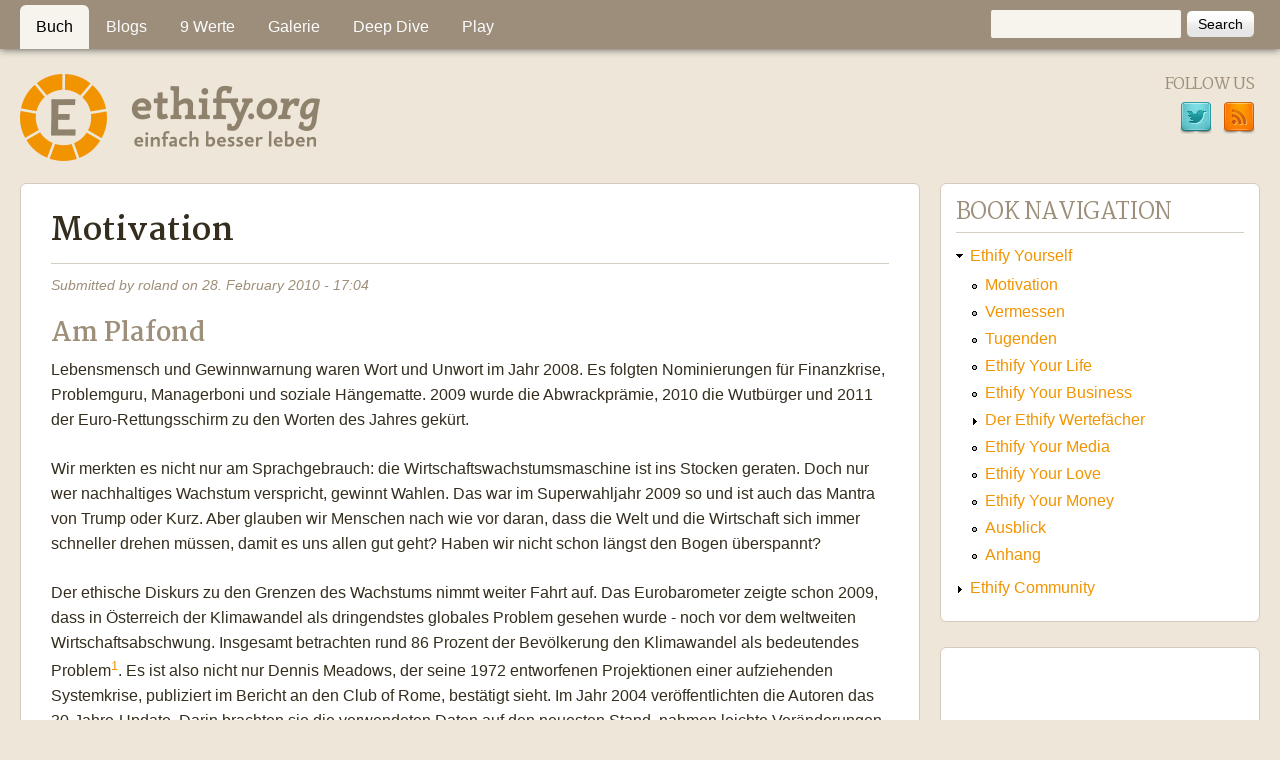

--- FILE ---
content_type: text/html; charset=utf-8
request_url: https://ethify.org/en/node/36
body_size: 18320
content:
<!DOCTYPE html>
<!--[if lt IE 7]><html class="lt-ie9 lt-ie8 lt-ie7" lang="en" dir="ltr"><![endif]-->
<!--[if IE 7]><html class="lt-ie9 lt-ie8" lang="en" dir="ltr"><![endif]-->
<!--[if IE 8]><html class="lt-ie9" lang="en" dir="ltr"><![endif]-->
<!--[if gt IE 8]><!--><html lang="en" dir="ltr" prefix="content: http://purl.org/rss/1.0/modules/content/ dc: http://purl.org/dc/terms/ foaf: http://xmlns.com/foaf/0.1/ og: http://ogp.me/ns# rdfs: http://www.w3.org/2000/01/rdf-schema# sioc: http://rdfs.org/sioc/ns# sioct: http://rdfs.org/sioc/types# skos: http://www.w3.org/2004/02/skos/core# xsd: http://www.w3.org/2001/XMLSchema#"><!--<![endif]-->
<head>
<meta charset="utf-8" />
<meta name="Generator" content="Drupal 7 (http://drupal.org)" />
<link rel="canonical" href="/en/node/36" />
<link rel="shortlink" href="/en/node/36" />
<link rel="prev" href="/en/node/1" />
<link rel="up" href="/en/node/1" />
<link rel="next" href="/en/node/19" />
<link rel="shortcut icon" href="https://ethify.org/sites/all/themes/corolla_sub/favicon.ico" type="image/vnd.microsoft.icon" />
<meta name="viewport" content="width=device-width, initial-scale=1" />
<meta name="MobileOptimized" content="width" />
<meta name="HandheldFriendly" content="1" />
<meta name="apple-mobile-web-app-capable" content="yes" />
<title>Motivation | Ethify</title>
<link type="text/css" rel="stylesheet" href="https://ethify.org/sites/default/files/css/css_xE-rWrJf-fncB6ztZfd2huxqgxu4WO-qwma6Xer30m4.css" media="all" />
<link type="text/css" rel="stylesheet" href="https://ethify.org/sites/default/files/css/css_8_Y7jPCAw1ScqXCiQ-XfkDvXAxOg8GwRT8En9MJ4_rQ.css" media="all" />
<link type="text/css" rel="stylesheet" href="https://ethify.org/sites/default/files/css/css_afg5St-6yJcozA2sfx7W5nKy7i5KBrRiReeP8pEQOMM.css" media="all" />
<link type="text/css" rel="stylesheet" href="https://ethify.org/sites/default/files/css/css_LzLXoYDoIifBE0KTitFkbT4M7QuWJwZvnWKJT3H8IQ4.css" media="screen" />
<link type="text/css" rel="stylesheet" href="https://ethify.org/sites/default/files/css/css_LZCHlAf04_NeGsn_lmuSRjxTpqjDOIW9OjZs4iBmJCI.css" media="all" />
<link type="text/css" rel="stylesheet" href="https://ethify.org/sites/default/files/css/css_5TxylIDFcnpmO5ucPRfXTdJiyW00MUBYhBuo7SANpds.css" media="print" />
<link type="text/css" rel="stylesheet" href="https://ethify.org/sites/default/files/css/css_y255cn1Sgt88dB5PfVOPrKzGLlp6rpie4Y_S7S-bRmI.css" media="only screen" />
<link type="text/css" rel="stylesheet" href="https://ethify.org/sites/default/files/css/css_b6R_2ZkvVsslpdExYKj4cvoKRXn3hKMS1-Ogf9EgpWE.css" media="screen" />
<link type="text/css" rel="stylesheet" href="https://ethify.org/sites/default/files/css/css_47DEQpj8HBSa-_TImW-5JCeuQeRkm5NMpJWZG3hSuFU.css" media="only screen" />
<link type="text/css" rel="stylesheet" href="//fonts.googleapis.com/css?family=Martel:400,700" media="all" />

<!--[if lt IE 9]>
<link type="text/css" rel="stylesheet" href="https://ethify.org/sites/default/files/css/css_PaxjaFlOYcKC7Jl1FsK3Q3b5kstNVBRMWRT6KCwCruA.css" media="screen" />
<![endif]-->
<script type="text/javascript" src="https://ethify.org/sites/default/files/js/js_Pt6OpwTd6jcHLRIjrE-eSPLWMxWDkcyYrPTIrXDSON0.js"></script>
<script type="text/javascript" src="https://ethify.org/sites/default/files/js/js_onbE0n0cQY6KTDQtHO_E27UBymFC-RuqypZZ6Zxez-o.js"></script>
<script type="text/javascript" src="https://ethify.org/sites/default/files/js/js_5FbBdX7L6KuZUNbcbur1veb1rFhG2AQ0aYYrpt20_q0.js"></script>
<script type="text/javascript" src="https://ethify.org/sites/default/files/js/js_zgR-L828YQ2iiL3rv5babIUR-BtqC42medYIu7clhhQ.js"></script>
<script type="text/javascript" src="https://ethify.org/sites/default/files/js/js_BOIkdNRbamyM4t-bGX-IY7EIKRf8c9dwzUIIznLCsaU.js"></script>
<script type="text/javascript">
<!--//--><![CDATA[//><!--
jQuery.extend(Drupal.settings, {"basePath":"\/","pathPrefix":"en\/","setHasJsCookie":0,"ajaxPageState":{"theme":"corolla_sub","theme_token":"0VmklHuN_hB5536t_3InpIK0KfGOBTk-lnD9htRRjPA","js":{"sites\/all\/libraries\/shariff\/build\/shariff.min.js":1,"sites\/all\/modules\/jquery_update\/replace\/jquery\/1.12\/jquery.min.js":1,"misc\/jquery-extend-3.4.0.js":1,"misc\/jquery-html-prefilter-3.5.0-backport.js":1,"misc\/jquery.once.js":1,"misc\/drupal.js":1,"sites\/all\/modules\/jquery_update\/js\/jquery_browser.js":1,"misc\/form-single-submit.js":1,"sites\/all\/modules\/entityreference\/js\/entityreference.js":1,"sites\/all\/modules\/spamspan\/spamspan.js":1,"sites\/all\/modules\/responsive_menus\/styles\/sidr\/js\/responsive_menus_sidr.js":1,"sites\/all\/libraries\/sidr\/jquery.sidr.min.js":1,"sites\/all\/themes\/corolla_sub\/js\/helper.js":1},"css":{"modules\/system\/system.base.css":1,"modules\/system\/system.menus.css":1,"modules\/system\/system.messages.css":1,"modules\/system\/system.theme.css":1,"modules\/aggregator\/aggregator.css":1,"modules\/book\/book.css":1,"modules\/comment\/comment.css":1,"modules\/field\/theme\/field.css":1,"modules\/node\/node.css":1,"modules\/search\/search.css":1,"modules\/user\/user.css":1,"sites\/all\/modules\/views\/css\/views.css":1,"sites\/all\/modules\/ckeditor\/css\/ckeditor.css":1,"sites\/all\/modules\/ctools\/css\/ctools.css":1,"sites\/all\/modules\/tagclouds\/tagclouds.css":1,"sites\/all\/modules\/book_made_simple\/book_made_simple.css":1,"modules\/locale\/locale.css":1,"sites\/all\/libraries\/sidr\/stylesheets\/jquery.sidr.dark.css":1,"sites\/all\/modules\/social_media_links\/social_media_links.css":1,"sites\/all\/libraries\/shariff\/build\/shariff.complete.css":1,"sites\/all\/themes\/adaptivetheme\/at_core\/css\/at.settings.style.image.css":1,"sites\/all\/themes\/adaptivetheme\/at_core\/css\/at.layout.css":1,"sites\/all\/themes\/corolla_sub\/css\/html-elements.css":1,"sites\/all\/themes\/corolla\/css\/forms.css":1,"sites\/all\/themes\/corolla\/css\/tables.css":1,"sites\/all\/themes\/corolla\/css\/page.css":1,"sites\/all\/themes\/corolla\/css\/articles.css":1,"sites\/all\/themes\/corolla\/css\/comments.css":1,"sites\/all\/themes\/corolla\/css\/fields.css":1,"sites\/all\/themes\/corolla\/css\/blocks.css":1,"sites\/all\/themes\/corolla_sub\/css\/navigation.css":1,"sites\/all\/themes\/corolla\/css\/fonts.css":1,"sites\/all\/themes\/corolla\/css\/corolla.settings.style.css":1,"sites\/all\/themes\/corolla_sub\/color\/colors.css":1,"sites\/all\/themes\/corolla_sub\/css\/style.css":1,"sites\/all\/themes\/corolla\/css\/print.css":1,"public:\/\/adaptivetheme\/corolla_sub_files\/corolla_sub.responsive.layout.css":1,"public:\/\/adaptivetheme\/corolla_sub_files\/corolla_sub.fonts.css":1,"public:\/\/adaptivetheme\/corolla_sub_files\/corolla_sub.responsive.styles.css":1,"\/\/fonts.googleapis.com\/css?family=Martel:400,700":1,"public:\/\/adaptivetheme\/corolla_sub_files\/corolla_sub.lt-ie9.layout.css":1}},"responsive_menus":[{"selectors":["#menu-bar"],"trigger_txt":"Menu","side":"left","speed":"200","media_size":"1024","displace":"1","renaming":"1","onOpen":"","onClose":"","responsive_menus_style":"sidr"}],"urlIsAjaxTrusted":{"\/en\/search\/node":true,"\/en\/node\/36":true},"adaptivetheme":{"corolla_sub":{"layout_settings":{"bigscreen":"three-col-grail","tablet_landscape":"two-sidebars-left-stack","tablet_portrait":"one-col-stack","smalltouch_landscape":"one-col-stack","smalltouch_portrait":"one-col-stack"},"media_query_settings":{"bigscreen":"only screen and (min-width:1025px)","tablet_landscape":"only screen and (min-width:901px) and (max-width:1024px)","tablet_portrait":"only screen and (min-width:601px) and (max-width:900px)","smalltouch_landscape":"only screen and (min-width:481px) and (max-width:600px)","smalltouch_portrait":"only screen and (max-width:480px)"}}}});
//--><!]]>
</script>
<!--[if lt IE 9]>
<script src="https://ethify.org/sites/all/themes/adaptivetheme/at_core/scripts/html5.js?t60rrb"></script>
<![endif]-->
</head>
<body class="html not-front not-logged-in one-sidebar sidebar-second page-node page-node- page-node-36 node-type-book i18n-en site-name-hidden atr-7.x-1.0 lang-en site-name-ethify section-node color-scheme-default corolla-sub bs-n bb-n mb-dd rc-6 rct-6">
  <div id="skip-link" class="nocontent">
    <a href="#main-content" class="element-invisible element-focusable">Skip to main content</a>
  </div>
    <div id="page-wrapper">
  <div id="page" class="page">

          <div id="menu-bar-wrapper">
        <div class="container clearfix">
          <div id="menu-bar" class="nav clearfix"><div id="block-search-form" class="block block-search no-title menu-wrapper menu-bar-wrapper clearfix odd first block-count-1 block-region-menu-bar block-form"  role="search">  
  
  <form action="/en/node/36" method="post" id="search-block-form" accept-charset="UTF-8"><div><div class="container-inline">
      <h2 class="element-invisible">Search form</h2>
    <div class="form-item form-type-textfield form-item-search-block-form">
  <label class="element-invisible" for="edit-search-block-form--2">Search </label>
 <input title="Enter the terms you wish to search for." type="search" id="edit-search-block-form--2" name="search_block_form" value="" size="15" maxlength="128" class="form-text" />
</div>
<div class="form-actions form-wrapper" id="edit-actions"><input type="submit" id="edit-submit" name="op" value="Search" class="form-submit" /></div><input type="hidden" name="form_build_id" value="form--A22cKD8wR8j7-Q62gChRoHCfIZj1IBs9B4pkWSuqyU" />
<input type="hidden" name="form_id" value="search_block_form" />
</div>
</div></form>
  </div><nav id="block-menu-block-1" class="block block-menu-block menu-wrapper menu-bar-wrapper clearfix even last block-count-2 block-region-menu-bar block-1"  role="navigation">  
      <h2 class="element-invisible block-title">Hauptmenü</h2>
  
  <div class="block-menu menu-block-wrapper menu-block-1 menu-name-main-menu parent-mlid-0 menu-level-1">
  <ul class="menu clearfix"><li class="first expanded active-trail menu-mlid-18136 menu-depth-1 menu-item-18136"><a href="/en/node/1" title="Das Ethify Yourself Buch komplett auch online" class="active-trail">Buch</a><ul class="menu clearfix"><li class="first leaf active-trail active menu-mlid-18178 menu-depth-2 menu-item-18178"><a href="/en/node/36" title="Grenzen des Wachstums und Genügsamkeit" class="active-trail active">Motivation</a></li><li class="leaf menu-mlid-18179 menu-depth-2 menu-item-18179"><a href="/en/node/19" title="Wachstumsspirale, Märkte und Umweltfolgen">Vermessen</a></li><li class="leaf menu-mlid-18180 menu-depth-2 menu-item-18180"><a href="/en/node/29" title="Ethik - Konzepte - nicht nur in Religionen">Tugenden</a></li><li class="leaf menu-mlid-18181 menu-depth-2 menu-item-18181"><a href="/en/node/30" title="In vier Lebensbereichen aktiv sein und nachhaltig agieren">Life</a></li><li class="leaf menu-mlid-18182 menu-depth-2 menu-item-18182"><a href="/en/node/31" title="Gut arbeiten und CSR Konzepte">Business</a></li><li class="leaf menu-mlid-18183 menu-depth-2 menu-item-18183"><a href="/en/node/32" title="Von Gerechtigkeit über Umsicht und Balance zur Selbstbestimmung mit Geduld und Güte">Wertefächer</a></li><li class="leaf menu-mlid-18184 menu-depth-2 menu-item-18184"><a href="/en/node/33" title="Aktivismus im Netz">Media</a></li><li class="leaf menu-mlid-18185 menu-depth-2 menu-item-18185"><a href="/en/node/1341" title="Sexualität mit und ohne Partner leben">Love</a></li><li class="leaf menu-mlid-18186 menu-depth-2 menu-item-18186"><a href="/en/node/1352" title="Geldmengen, Staatsschulden, Komplementärwährungen">Money</a></li><li class="last leaf menu-mlid-18187 menu-depth-2 menu-item-18187"><a href="/en/node/34" title="AdBuster und Politik">Ausblick</a></li></ul></li><li class="expanded menu-mlid-17791 menu-depth-1 menu-item-17791"><a href="/en" title="Ethify Community Blogs">Blogs</a><ul class="menu clearfix"><li class="first leaf menu-mlid-17793 menu-depth-2 menu-item-17793"><a href="/en/blog/living" title="Selbstversuche und Experimente zu einem nachhaltigen Lebensstil">Das Ändern leben</a></li><li class="leaf menu-mlid-17794 menu-depth-2 menu-item-17794"><a href="/en/blog/dilemma" title="Studierende der FH Vorarlberg zeigen ethische Dilemmata und Lösungsvarianten auf">Dilemma Situationen</a></li><li class="leaf menu-mlid-17795 menu-depth-2 menu-item-17795"><a href="/en/blog/snowden" title="Sujets und Projekte zum Thema Überwachung">Leben nach Snowden</a></li><li class="leaf menu-mlid-17796 menu-depth-2 menu-item-17796"><a href="/en/blog/velocity" title="Das Fahrrad als Medium nutzen">Fahrradkultur</a></li><li class="last leaf menu-mlid-17797 menu-depth-2 menu-item-17797"><a href="/en/blog/klimawandel" title="Kampagnen zum Klimawandel">Klimawandel</a></li></ul></li><li class="expanded menu-mlid-17452 menu-depth-1 menu-item-17452"><a href="/en/node/32">9 Werte</a><ul class="menu clearfix"><li class="first leaf menu-mlid-17453 menu-depth-2 menu-item-17453"><a href="/en/node/32#Gerechtigkeit" title="">Gerechtigkeit</a></li><li class="leaf menu-mlid-17472 menu-depth-2 menu-item-17472"><a href="/en/node/32#Umsicht" title="">Umsicht</a></li><li class="leaf menu-mlid-17473 menu-depth-2 menu-item-17473"><a href="/en/node/32#Balance" title="">Balance</a></li><li class="leaf menu-mlid-17784 menu-depth-2 menu-item-17784"><a href="/en/node/32#Selbstbestimmung" title="">Selbstbestimmung</a></li><li class="leaf menu-mlid-17785 menu-depth-2 menu-item-17785"><a href="/en/node/32#Kooperation" title="">Kooperation</a></li><li class="leaf menu-mlid-17786 menu-depth-2 menu-item-17786"><a href="/en/node/32#Fairness" title="">Fairness</a></li><li class="leaf menu-mlid-17787 menu-depth-2 menu-item-17787"><a href="/en/node/32#Zufriedenheit" title="">Zufriedenheit</a></li><li class="leaf menu-mlid-17788 menu-depth-2 menu-item-17788"><a href="/en/node/32#Gte" title="">Güte</a></li><li class="last leaf menu-mlid-17789 menu-depth-2 menu-item-17789"><a href="/en/node/32#Geduld" title="">Geduld</a></li></ul></li><li class="expanded menu-mlid-17798 menu-depth-1 menu-item-17798"><a href="/en/content/ethify-gallery" title="">Galerie</a><ul class="menu clearfix"><li class="first leaf menu-mlid-17406 menu-depth-2 menu-item-17406"><a href="/en/content/dilemma-situation" title="">Dilemmata</a></li><li class="leaf menu-mlid-17799 menu-depth-2 menu-item-17799"><a href="/en/content/adbuster" title="Mit AdBusting Kritik an Werbung und Konsum üben.">Adbuster</a></li><li class="leaf menu-mlid-17801 menu-depth-2 menu-item-17801"><a href="/en/content/medienethik" title="Sujets zur Ethik und Kritik bei Medien.">Medienethik</a></li><li class="leaf menu-mlid-17802 menu-depth-2 menu-item-17802"><a href="/en/content/portraits" title="Hier sammeln wir Portraits von Menschen bei einer umsichtigen Tätigkeit im Bereich Erwerb, Sorge, Kultur oder Politik.">Portraits</a></li><li class="last leaf menu-mlid-17800 menu-depth-2 menu-item-17800"><a href="/en/content/reduktion" title="Hier gibt es gestalterische  Entwürfe zum Thema Reduktion, die im Studiengang InterMedia an der FH Vorarlberg 2010 entstanden sind.">Reduktion</a></li></ul></li><li class="expanded menu-mlid-18173 menu-depth-1 menu-item-18173"><a href="/en/node/628" title="Weiterführende Materialien und Angebote">Deep Dive</a><ul class="menu clearfix"><li class="first leaf menu-mlid-17404 menu-depth-2 menu-item-17404"><a href="/en/node/45">Community</a></li><li class="expanded menu-mlid-18141 menu-depth-2 menu-item-18141"><a href="/en/node/1744" title="Ethify an der FH Vorarlberg">FH Vorarlberg</a><ul class="menu clearfix"><li class="first leaf menu-mlid-18174 menu-depth-3 menu-item-18174"><a href="/en/node/1792" title="Lehrveranstaltung Humanökologie im Master InterMedia">Humanökologie</a></li><li class="leaf menu-mlid-18175 menu-depth-3 menu-item-18175"><a href="/en/node/1794" title="Lerhveranstaltung Medienethik">Medienethik</a></li><li class="leaf menu-mlid-18237 menu-depth-3 menu-item-18237"><a href="https://fairkom.net/nextcloud/index.php/s/fcBjGXtwDbLbywJ" title="Praktischer Teil zu einer Masterarbeit ">Nachhaltigkeit in Unternehmen</a></li><li class="leaf menu-mlid-18188 menu-depth-3 menu-item-18188"><a href="/en/content/sustainability-innovation">Sustainability Innovation</a></li><li class="last leaf menu-mlid-18176 menu-depth-3 menu-item-18176"><a href="https://ethify.org/content/business-ethics-course" title="Business Ethics Course">Wirtschaftsethik</a></li></ul></li><li class="leaf menu-mlid-18137 menu-depth-2 menu-item-18137"><a href="/en/node/629" title="Mit Ethify durch&#039;s Jahr">Kalender</a></li><li class="leaf menu-mlid-18139 menu-depth-2 menu-item-18139"><a href="/en/node/492" title="Ethify in den Medien">Medienspiegel</a></li><li class="leaf menu-mlid-17405 menu-depth-2 menu-item-17405"><a href="/en/node/628">Seminare</a></li><li class="leaf menu-mlid-18140 menu-depth-2 menu-item-18140"><a href="/en/node/1761" title="Vegan kochen, auch für viele">Veganes Kochbuch</a></li><li class="leaf menu-mlid-18177 menu-depth-2 menu-item-18177"><a href="https://www.klimafakten.de/" title="Fakten für Zweifler und solche, die oft argumentieren müssen.">Klimafakten</a></li><li class="last leaf menu-mlid-18236 menu-depth-2 menu-item-18236"><a href="https://faircloud.eu/nextcloud/index.php/s/KECDpEdAPBRMpsG" title="Berichte, Werkzeugkästen, Handbücher, Leitfäden, Masterarbeiten">Materialsammlung</a></li></ul></li><li class="last expanded menu-mlid-18142 menu-depth-1 menu-item-18142"><a href="http://game.ethify.org" title="Menschen formen Radien ">Play</a><ul class="menu clearfix"><li class="first leaf menu-mlid-18146 menu-depth-2 menu-item-18146"><a href="http://game.ethify.org" title="Browsergame mit 9 Levels">Ethify your Buddies</a></li><li class="leaf menu-mlid-18147 menu-depth-2 menu-item-18147"><a href="/en/content/journal" title="Mit dem Ethify Journal den eigenen Weg anpassen">Check</a></li><li class="leaf menu-mlid-18144 menu-depth-2 menu-item-18144"><a href="/en/node/381" title="Diverse Filmtipps zu Ethik">Filmtipps</a></li><li class="leaf menu-mlid-18145 menu-depth-2 menu-item-18145"><a href="/en/node/1405" title="Weg vom Geiz – hin zu werthaltigem Konsum">Geiz ist ungeil</a></li><li class="leaf menu-mlid-18143 menu-depth-2 menu-item-18143"><a href="http://www.youtube.com/watch?v=myxwCEGcBYc&amp;list=PLEA4EC3B533E43C66" title="Ethify Playlist on Youtube">Video Playlist</a></li><li class="last leaf menu-mlid-18138 menu-depth-2 menu-item-18138"><a href="/en/node/937" title="Plakate und Sticker">Spenden</a></li></ul></li></ul></div>

  </nav></div>        </div>
      </div>
    
    <div id="header-wrapper">
      <div class="container clearfix">

        <header class="clearfix with-logo" role="banner">

                      <div id="branding" class="branding-elements clearfix">

                              <div id="logo">
                  <a href="/en"><img class="site-logo" typeof="foaf:Image" src="https://ethify.org/sites/all/themes/corolla_sub/logo.png" alt="Ethify" /></a>                </div>
              
                              <div class="element-invisible h-group" id="name-and-slogan">

                                      <h1 class="element-invisible" id="site-name"><a href="/en" title="Home page">Ethify</a></h1>
                  
                  
                </div>
              
            </div>
          
          <div class="region region-header"><div class="region-inner clearfix"><section id="block-social-media-links-social-media-links" class="block block-social-media-links odd first last block-count-3 block-region-header block-social-media-links" ><div class="block-inner clearfix">  
      <h2 class="block-title">Follow Us</h2>
  
  <div class="block-content content"><ul class="social-media-links platforms inline horizontal"><li  class="twitter first"><a href="http://www.twitter.com/fairmover" title="Twitter"><img src="https://ethify.org/sites/all/modules/social_media_links/libraries/elegantthemes/PNG/twitter.png" alt="Twitter icon" /></a></li><li  class="rss last"><a href="https://ethify.org/enrss.xml" title="RSS"><img src="https://ethify.org/sites/all/modules/social_media_links/libraries/elegantthemes/PNG/rss.png" alt="RSS icon" /></a></li></ul></div>
  </div></section></div></div>
        </header>

      </div>
    </div>
    
    
    <div id="content-wrapper">
      <div class="container">

        <div id="columns">
          <div class="columns-inner clearfix">

            <div id="content-column">
              <div class="content-inner">

                
                <div id="main-content" role="main">

                  
                  <div class="content-margin">
                    <div class="content-style">

                      
                      
                      
                                              <header class="clearfix">
                          <h1 id="page-title">
                            Motivation                          </h1>
                        </header>
                      
                      
                      
                      <div id="content">
                        <div class="region region-content"><div id="block-system-main" class="block block-system no-title odd first last block-count-4 block-region-content block-main" >  
  
  <article id="node-36" class="node node-book article odd node-lang-de node-full ia-c clearfix" about="/en/node/36" typeof="sioc:Item foaf:Document" role="article">
  <div class="node-inner">

    
              <header class="node-header">

        
                  <p class="submitted"><span property="dc:date dc:created" content="2010-02-28T17:04:55+01:00" datatype="xsd:dateTime" rel="sioc:has_creator">Submitted by <span class="username" xml:lang="" about="/en/users/roland" typeof="sioc:UserAccount" property="foaf:name" datatype="">roland</span> on <time datetime="2010-02-28T17:04:55+0100">28. February 2010 - 17:04</time></span></p>
        
      </header>
        <span property="dc:title" content="Motivation" class="rdf-meta element-hidden"></span><span property="sioc:num_replies" content="0" datatype="xsd:integer" class="rdf-meta element-hidden"></span>
    <div class="node-content">
        <div class="field field-name-body field-type-text-with-summary field-label-hidden view-mode-full"><div class="field-items"><div class="field-item even" property="content:encoded"><h2><a name="AmPlafond" id="AmPlafond"></a>Am Plafond</h2>

<p>Lebensmensch und Gewinnwarnung waren Wort und Unwort im Jahr 2008. Es folgten Nominierungen für Finanzkrise, Problemguru, Managerboni und soziale Hängematte. 2009 wurde die Abwrackprämie, 2010 die Wutbürger und 2011 der Euro-Rettungsschirm zu den Worten des Jahres gekürt.</p>

<p>Wir merkten es nicht nur am Sprachgebrauch: die Wirtschaftswachstumsmaschine ist ins Stocken geraten. Doch nur wer nachhaltiges Wachstum verspricht, gewinnt Wahlen. Das war im Superwahljahr 2009 so und ist auch das Mantra von Trump oder Kurz. Aber glauben wir Menschen nach wie vor daran, dass die Welt und die Wirtschaft sich immer schneller drehen müssen, damit es uns allen gut geht? Haben wir nicht schon längst den Bogen überspannt?</p>

<p>Der ethische Diskurs zu den Grenzen des Wachstums nimmt weiter Fahrt auf. Das Eurobarometer zeigte schon 2009, dass in Österreich der Klimawandel als dringendstes globales Problem gesehen wurde - noch vor dem weltweiten Wirtschaftsabschwung. Insgesamt betrachten rund 86 Prozent der Bevölkerung den Klimawandel als bedeutendes Problem<a href="#footnote-1"><sup>1</sup></a>. Es ist also nicht nur Dennis Meadows, der seine 1972 entworfenen Projektionen einer aufziehenden Systemkrise, publiziert im Bericht an den Club of Rome, bestätigt sieht. Im Jahr 2004 veröffentlichten die Autoren das 30-Jahre-Update. Darin brachten sie die verwendeten Daten auf den neuesten Stand, nahmen leichte Veränderungen an ihrem Computermodell <a href="http://de.wikipedia.org/wiki/World3">World3</a> vor und errechneten anhand verschiedener Szenarien mögliche Entwicklungen ausgehend vom Jahr 2002 bis zum Jahr 2100. In den meisten der errechneten Szenarien ergibt sich ein Überschreiten der Wachstumsgrenzen und ein anschließender Kollaps („overshoot and collapse“) bis spätestens 2100. Fortführung des „business as usual“ der letzten 30 Jahre führe zum Kollaps ab dem Jahr 2030.</p>

<p><iframe frameborder="0" height="315" scrolling="no" src="https://www.youtube.com/embed/gSPHzkAHwqY" width="560"></iframe></p>

<p><em>Dennis L. Maedows über Grenzen des Wachstums beim World Economic Forum in Davos 2009</em></p>

<p>Auch bei energischem Umsetzen von <a href="http://de.wikipedia.org/wiki/Umweltschutz">Umweltschutz</a>- und Effizienzstandards kann diese Tendenz oft nur abgemildert, aber nicht mehr verhindert werden. Erst die Simulation einer überaus ambitionierten Mischung aus Einschränkung des <a href="http://de.wikipedia.org/wiki/Konsum">Konsums</a>, Kontrolle des Bevölkerungswachstums, Reduktion des <a href="http://de.wikipedia.org/wiki/Schadstoffaussto%C3%9F">Schadstoffausstoßes</a> und zahlreichen weiteren Maßnahmen ergibt eine <a href="http://de.wikipedia.org/wiki/Nachhaltigkeit">nachhaltige</a> Gesellschaft.<a href="#footnote-2"><sup>2</sup></a></p>

<p>Mit Greta Thunberg ist die Klimaüberhitzung in der Mitte der Gesellschaft angekommen. In Deutschland haben sich 2019 in 650 Orten Gruppen von Schüler*innen gebildet, die diskutieren, Aktionen planen und auf die Strasse gehen. Sie kämpfen um ihre Zukunft, und dass sie diese erleben dürfen: "Wir sind hier, wir sind laut, weil ihr unsere Zukunft klaut!"</p>

<p>Unser ausuferndes Konsumverhalten ist auch Stoff für Künstler. Kalle Lasn drehte zahlreiche Dokumentarfilme und Werbespots, beispielsweise über das Verschwinden der Regenwälder im Pazifischen Nordwesten.<a href="#footnote-3"><sup>3</sup></a> Die Fernsehsender weigerten sich jedoch, seine Spots zu senden, was ihn zur Gründung der Adbusters Media Foundation veranlasste - einer Organisation, die sich für öffentlich zugängliche Sendezeiten einsetzt. Schon 1999 veröffentlichte Lasn das gesellschafts- und konsumkritische Werk „Culture Jam“. Darin schreibt er: „The Earth can no longer support the lifestyle of the coolhunting American-style consumer. We have sought, bought, spewed and devoured too much, too fast, too brazenly, and now we're about to pay. Economic „progress“ is killing the planet.“<a href="#footnote-4"><sup>4</sup></a> Österreichische Dokumentarfilmer thematisieren diese Grenzen: 2005 <a href="http://de.wikipedia.org/wiki/Erwin_Wagenhofer">Erwin Wagenhofer </a>in „We feed the world“ und 2008 mit „Let's make money“, Werner Boote 2009 mit „Plastic Planet“ oder Ulli Gladik 2014 mit "Global Shopping Village".</p>

<p>Die jahrhundertelange Ausbeutung der natürlichen Reichtümer der Erde hat dazu geführt, dass wichtige Ökosysteme zu kollabieren drohen. Der Beweis des Widerspruchs zwischen endlichen Ressourcen und einer Wirtschaftsweise, die auf exponentiellem Wachstum beruht, ist mittlerweile erbracht. Wenn China und Indien weiterhin so rasch aufholen und die Wirtschaft in den Industrienationen wieder an Fahrt gewinnt, würde ein 5 prozentiges globales Wachstum heissen, dass alle 14 Jahre sich die Leistung - aber auch der Verbrauch – verdoppelt. Wenn alle (künftig) neun Milliarden Menschen über den derzeitigen Reichtum der OECD-Länder verfügen würden, müsste die Wirtschaftsleistung bis zum Jahr 2050 15mal höher sein als heute.<a href="#footnote-5"><sup>5</sup></a> Wie können die berechtigten Forderungen der Entwicklungsländer nach Wachstum mit den vorhandenen Ressourcen erreicht werden? Wie sieht das Verhältnis von Wachstum, Wohlstand und Lebensqualität in einzelnen Regionen aus? Braucht es andere Konsumgewohnheiten in den entwickelten Ländern? Brauchen wir neue Lineale und Kriterien, um Fortschritt und Wohlstand zu messen?</p>

<p>Der vor allem in den Schwellenländern enorm steigende, in den Industriestaaten ohnehin untragbar hohe Bedarf an Energie und Rohstoffen lässt sich zunehmend schwieriger decken. Selbst China meldet in 19 Branchen Überkapazitäten, vom Flachglas bis zu Containerschiffen<a href="#footnote-6"><sup>6</sup></a>. Andererseits können immer mehr Menschen ihre fundamentalen Bedürfnisse nicht mehr befriedigen, egal ob auf dem Land oder in den Slums der Megacities. Die industrielle Landwirtschaft ist nicht nur in vielerlei Hinsicht ökologisch zerstörerisch, sondern schafft es auch nicht, die Weltbevölkerung ausreichend zu ernähren. Eine Milliarde Menschen leidet an chronischem Hunger, täglich sterben an Unterernährung 100.000. Die verstärkte Produktion von Agrotreibstoffen, die Spekulation mit Nahrungsmitteln, die Folgen des Klimawandels und eine Wirtschaftskrise verschärfen die Ernährungskrise, sodass sie auch in den hochentwickelten Ländern spürbar wird. In den USA bezog jeder achte Erwachsene und jedes vierte Kind zu Weihnachten 2009 Lebensmittelmarken<a href="#footnote-7"><sup>7</sup></a>, weil sie sich das Essen nicht mehr leisten konnten.</p>

<p>Hinzu kommt, das sich die Produktivität in vielen Bereichen gar nicht mehr steigern lässt, sei es in der Landwirtschaft, im Supermarkt, beim Friseur, beim Arzt oder in der Ausbildung. Manche Dinge benötigen Zeit, um zu reifen oder um Qualität zu erlangen. Wir wollen Gemüse essen, das in echter Erde wuchs, mit Menschen auch mal ein paar Worte wechseln, beim Arzt eine gute Diagnose und in der Ausbildung die Gelegenheit, nicht nur Wissen aufnehmen, sondern auch Fähigkeiten entwickeln und Erfahrungen sammeln zu können. Dies lässt sich durch Glashäuser, 5-Minuten Taktung oder Turbostudiengänge nicht erreichen. Weniger ist mittlerweile oft mehr, und dennoch bewegen wir uns wie Rennmäuse in einem Rad, das immer schneller läuft.</p>

<p>In den Feuilletons der Zeitungen wird eine neue <a href="http://de.wikipedia.org/wiki/Ethik">Ethik</a> eingefordert, welches unser Denken und Handeln besser steuern soll. Jene, die dazu ausgebildet sind, erzählen von ethischen Konzepten, die hunderte oder gar tausende Jahre alt sind oder verschanzen sich hinter einer Wissenschaftlichkeit, die ausser einigen ethischen Dilemmata wenige konkrete Beiträge für eine aktuelle Wertedebatte liefert. Die Beurteilung, ob Stammzellenforscher Gott lästern, weil sie neues Leben ohne Fortpflanzung schaffen können, lässt sich vielleicht noch mit einem tiefsitzenden Gebärneid von (männlichen) Wissenschaftern erklären. Die Ethik ist aufgefordert, sichauch  wieder um den den Alltag zu kümmern. Angesichts zahlreicher Krisen gibt es einen aktuellen Bedarf, jenseits prophetischer Verheissungen Rahmen zu definieren, wie wir leben können und sollen.</p>

<p><img alt="" height="435" src="/sites/default/files/resize/Buchbilder/sany0581-580x435.jpg" width="580" /></p>

<p><em>Zeitungs - Kommentare und Glossen über mangelnde Moral in der Wirtschaft (Der Standard 2.1.2012)</em></p>

<p>Wir benötigen dringend Lösungsansätze, den Wachstum in vielen Bereichen in Schranken zu weisen. Dabei gilt es, ethische Grundwerte neu zu sortieren, diese in einen aktuellen Kontext zu bringen und Handlungsanleitungen zu formulieren. In den folgenden Kapiteln werden zunächst Grundhaltungen verschiedener Religionen in Erinnerung gerufen und Handlungsmuster aus unserer Zivilisation beleuchtet. Darauf folgt der Versuch, einen Wertekanon einerseits für den einzelnen Menschen, andererseits als Richtlinien für Organisationen und die Wirtschaft auszuloetn. Mit Blogbeiträgen, Culture Jamming oder dem Ethify Journal werden Medien vorgestellt, um zu einer persönlichen Wertordnung zu gelangen, diese zu leben und mit anderen Menschen auszutauschen.</p>

<p>Back to the roots? Nein, mit Ethify Yourself muss niemand zurück ins Mittelalter. Wir wollen viele Errungenschaften behalten: den Rechtsstaat, Bildung, Mobilität oder das Internet. Du musst auch nicht in ein Kloster gehen, zur Gemeinschaft der Wisseranianer<a href="#footnote-8"><sup>8</sup></a> in der Taiga pilgern oder der ökologischen Föderation in Damanhur<a href="#footnote-9"><sup>9</sup></a> bei Turin beitreten, obwohl diese autonomen Gemeinschaften sicherlich sehr inspirierend sein können. Ethify Yourself beginnt bei Dir selbst, in der Nachbarschaft, im Betrieb und in der Region und holt Kraft in kreativen Milieus. Wer sucht, findet Menschen und auch Städte oder Gemeinden in der Umgebung, die schon auf dem richtigen Weg sind. Diese gilt es mit politischer Arbeit zu stärken, zu vernetzen und zu präsentieren, damit die Voraussetzungen, tatsächlich ein ethisches Leben führen zu können, besser werden. Der „Happy Planet Index“ und der „Ethify Quotient“ sollen kontinuierlich steigen, nicht das Bruttoinlandsprodukt, doch mehr dazu etwas später.</p>

<h2><a name="Knaeckebrot" id="Knaeckebrot"></a>Knäckebrot</h2>

<p>Mess–Systeme für Wohlstand oder ethische Überlegungen sind nie objektiv, sondern immer das Ergebnis von Menschen mit Interessen. Das gilt übrigens für jede Wissenschaft, selbst für die Physik. Als Autor erzähle ich hier kurz meinen persönlichen Zugang zu Ethify, meine Rolle in diesem offenen Projekt und das essbare Medium, das mich stets dabei begleitet.</p>

<p>Nach dem Studium, etwas Praxis in der Wirtschaft und einigen wissenschaftlichen Forschungsarbeiten hatte ich mich Mitte der neunziger Jahre selbstständig gemacht. Bei der zweiten Gesellschafterversammlung der PUBLIC VOICE Telekommunikationsgesellschaft m.b.H. schlug Kompagnon und Finanzchef Dieter vor, den Gesellschaftern nur Knäckebrot und Wasser zu kredenzen. Alle Einlagen waren verplant und noch kein fertiges Produkt war auf dem Markt, eine Aufstockung der Anteile stand zur Diskussion. Die Umsätze entwickelten sich daraufhin prächtig, die Österreich Online Handbücher wurden zu Sachbuch – Bestsellern, und es gab Angebote für verschiedene Beratungstätigkeiten. Dieter wurde Konsulent und baute eine Mobiltelefonfirma auf, Reinhard ging wieder in die USA und ich kümmerte sich um eine Forschungs- und Entwicklungsorganisation, die 2003 in eine Genossenschaft und 2015 in die fairkom Gesellschaft übergeführt worden ist<a href="#footnote-10"><sup>10</sup></a>.</p>

<p>Ja, Knäckebrot, das war das richtige Menü. Mein Schwiegergrossvater Wilhelm Kraft hatte dazu als Lebensmittelchemiker das Patent in Deutschland erworben und eröffnete 1927 eine Knäckebrotfabrik in Berlin-Lichtenberg.<a href="#footnote-11"><sup>11</sup></a> Er baute sich von den Patenteinnahmen eine Hütte bei Davos und stieg aus, zunächst aus den Wirren des Krieges und dann aus dem bürgerlichen Leben. In der Schweiz beriet er die Zwieback - Fabrik in Murten zum Aufbau eines Knäckebrotwerkes, deren Produkte noch heute meinen Vornamen in der Marke tragen. Er baute Segelschiffe und verbrachte mit seiner Familie sieben Monate im Mittelmeer und fünf Monate in den Bergen.<a href="#footnote-12"><sup>12</sup></a> Im Alter zog er sich nach Griechenland zurück und ernährte sich vor allem von Olivenöl und Brot.</p>

<p><img alt="" height="331" src="/sites/default/files/resize/kraftsknaeckebrotkiste-590x331.jpg" width="590" /></p>

<p><em>Knäckebrotkiste auf der Kraft - Hütte auf der Schwarzseealp im Prättigau</em></p>

<p>Seine Tochter Astrid, also meine Schwiegermutter, baut biologisch Obst und Gemüse in Feldkirch seit den 1960er Jahren an, als wäre es die natürlichste Sache der Welt. Sie ist geübt, mit Kräutermixturen, natürlichem Dünger, effektiven Mikroorganismen, einigen Tricks um die Schnecken abzuhalten und den richtigen Nachbarpflanzen den bestmöglichen Ertrag zu erzielen. Sie kauft keine eingeschweisste Ware und produziert praktisch keinen Müll. Die Krautköpfe vergräbt sie im Winter im Glashaus und im Sommer gibt es zum Müsli mittags im Garten Knäckebrot mit dick Butter drauf, und zwar auch wochentags auf der Sonntagsseite (das ist jene mit den tieferen Löchern).</p>

<p>Meine Grossmutter Elisabeth Schepers hatte selten Brot zu Hause im Heimgarten in Gelsenkirchen, aber immer Knäckebrot. Ihr Lieblingsaufstrich war ein Schmierkäse, den gab's aber nur in Holland, und sie liess ihn sich immer mitbringen. Wenn sie unsere Familie in den 1970er Jahren in Tirol besuchte, waren immer vier Packungen doppelt in Tüte eingewickelt dabei.</p>

<p>Zufriedenheit hat so viele Facetten, bei mir ist es vielleicht die Reduktion auf Roggen, Wasser, Hefe und etwas Salz. Mit Knäckebrot beginne und beende ich den Tag, in der früh mit Marmelade drauf und abends mit einem Stück Bergkäse. Die Altons haben immer mindestens drei Sorten Knäcke im Schrank. Zum Nachtrocknen wurde im Kachelofen ein Türchen vorgesehen. Und wenn mal eine Bekannte nach Schweden ins Land des Hårdbröd reist, dann wird ein eigener Koffer mit Leksands Rundkaka bestellt. So war auch Knäckebrot der stete Begleiter dieses Textes. Dieses Trockenbrot ist eine Metapher, die Einfachheit, Stil und Universalität verbindet und für viele positive Eigenschaften steht: Balance, Umsicht, Selbstbestimmung oder Gerechtigkeit. Doch mehr zum Wertekanon später.</p>

<p><img alt="Roland Knäcke" height="600" src="/sites/default/files/resize/Buchbilder/motivation_knaeckebrot-800x600.jpg" width="800" /></p>

<div>
<div><em>Knäckebrot von den Roland Werken mit Rezeptur von Wilhelm Kraft</em></div>

<div> </div>
</div>

<p>Ein Buch über eine aktuelle Ethik zu schreiben bedeutet vor allem auch, der Diskussion über Werte und Ziele Raum zu geben. Auf der steten Suche nach Orientierung und Zufriedenheit müssen wir in allen Lebensphasen ein wenig nachjustieren. Ein erfülltes Leben kann diejenige erreichen, die sich um ethische Ziele bemüht, resümiert der australische Ethik-Professor Peter Singer in seinem Buch „Wie sollen wir leben?“ Wer keine Ziele vor Augen hat, mag zwar das Leben irgendwie geniessen können, doch liegt nach Peter Singer der Schlüssel für ein erfülltes Leben darin, Gutes zu tun und sich dafür einzusetzen. Dieser Text will anregen, zu üben. Jeden Tag, jede Woche, jedes Jahr sollen wir guten Werten ein Stück näher kommen.</p>

<p>Die Motivation kommt aber natürlich auch vom derzeitigen Weltgeschehen, das so viele Menschen im neuen Jahrtausend beschäftigt. Wir spüren eine Reihe von Bruchstellen: Familienzusammenhänge sind im Umbruch, die Geschäftswelt wirft ihre industriellen Strukturen ab, die Finanzwelt hat den Bogen überspannt und wir wollen bewusster konsumieren. Dazu vermitteln die neuen Medien ein neues Grundrauschen unserer sozialen Beziehungen in einer Qualität, wie wir sie noch nie erfahren haben. Auf so viele Umbrüche geben uns weder die Weltreligionen noch die Politik zufriedenstellende Antworten, auch weil die Situation sehr komplex ist.</p>

<p>Studierende an der FH Vorarlberg, für die "Ethify Yourself" als Skriptum dient, diskutierten im Fach „Business Ethics“ oder "<a href="/content/humanoekologie">Humanökologie</a>" eifrig mit. Bei der Schlusspräsentation wurden einerseits persönliche Konsequenzen in überraschendem Ausmass artikuliert, andererseits Portraits von Menschen gezeigt<a href="#footnote-13"><sup>13</sup></a>, welche eine klare Haltung zu ausgewählten ethischen Fragestellungen einnahmen. Den Ethify Wertekanon formulierte ich zunächst mit meinem Freund Michael Fröschl beim Abstieg vom Hohen Priel im Toten Gebirge. Diese wurden in einem offenen Prozess offline und online mehrfach überarbeitet und zum ersten mal im November 2009 bei der Langen Nacht der Forschung in Dornbirn und bei einem Barcamp in Liechtenstein präsentiert. Weite Strecken des Textes sind auf den langen Zugfahrten von Vorarlberg nach Wien und retour quer durch die Alpen entstanden, sofern Mitreisende den Autor nicht in Diskussionen verwickelten, nachdem sie ihn auf die Buchtitel ansprachen, die im Abteil herumlagen. Juliane Alton hat weite Teile des Textes korrekturgelesen. Deren Kinder Leonhard und Verena haben Roland ermutigt, im Kapitel zur Ernährung einen Aufruf zum Fleischverzicht einzubauen, denn sie sind seit Jahren ethische Vegetarier und wollen keine toten Tiere auf Tellern sehen. Und Karolin, Altons jüngste Tochter, mahnte zurecht und mit Hartnäckigkeit ein, dass Arbeit nicht der einzige Lebenszweck sei.</p>

<p>Quellen sind über Fussnoten erschlossen, als auch einige Textteile, die von der Wikipedia übernommen worden sind. Der taktische Geschlechterwechsel im Text bringt am besten zum Ausdruck, dass sowohl Männer als auch Frauen handelnde Subjekte sind. Für jedes ins Exil geschickte scharfe ß wurde ein Doppel-s eingebürgert.</p>

<p>Als Mitbegründer von <a href="http://creativecommons.at">Creative Commons Österreich</a> war es für mich nur konsequent, nicht jede Definition neu zu formulieren und gute Zusammenfassungen neu zu schreiben. Ich schlüpfte in einigen Kapiteln mehr, in anderen gar nicht, in die Rolle des Herausgebers und stellte Texte zusammen, die von anderen dafür geschrieben worden sind, übernommen zu werden. Die Creative Commons Lizenz bringt die Nutzungsbedingungen klar zum Ausdruck<a href="#footnote-14"><sup>14</sup></a> und ist kompatibel mit den Bedingungen der Wikipedia. Denn auch beim wissenschaftlichen Arbeiten dürfen Texte auszugsweise weiterverwendet werden, sofern auf die Autoren verwiesen wird. Im Falle einer Quelle aus Wikipedia ist der Artikel über einen Link oder eine Endnote verlinkt und die Liste der Autoren ist über die „History“ eines Artikels abrufbar, wobei alle identifizierten Akronyme von Nutzern nochmals extra im Anhang aufgelistet sind. Ähnlich wurden Abbildungen oder Fotos verwendet und jene, die selbst gemacht sind, sind ebenfalls unter eine CC Lizenz gestellt oder sind als Zitat in einer Forschungsarbeit zu verstehen.</p>

<p>In den ersten beiden Jahren, nachdem das Buch 2009 Online ging, beteiligten sich etwa 20 Personen an Ergänzungen und Korrekturen. Ein Zugang für Smartphones, Tablets und aus Facebook sowie ein Spiel wurden entwickelt, zahlreiche Menschen haben Blogbeiträge auf <a href="http://ethify.org">ethify.org</a> verfasst. Die Texte wurden 2011 nochmal aktualisiert, teilweise ins Englische übersetzt und in einer 2.0 Version Online veröffentlicht. Eine leicht abgespeckte Version wurde von Birgit Hofer als Buch sorgfältig gestaltet und auch als eBook aufbereitet. 2020 wurden die Buch - Texte anlässlich eines Relaunches der Webseite leicht überarbeitet und aktualisiert. Nun aber genug der technischen und persönlichen Details. Jetzt geht's los mit der Frage, wie und ob wir Wachstum messen sollen.</p>

<hr />
<p><a name="footnote-1" id="footnote-1"><sup>1</sup>:</a><a href="http://www.global2000.at/site/de/nachrichten/presse/klimaenergiepresse/pressarticle-090803eurobarometer.htm" title="http://www.global2000.at/site/de/nachrichten/presse/klimaenergiepresse/pressarticle-090803eurobarometer.htm">http://www.global2000.at/site/de/nachrichten/presse/klimaenergiepresse/p...</a></p>

<p><a name="footnote-2" id="footnote-2"><sup>2</sup>:</a><a href="http://de.wikipedia.org/wiki/Die_Grenzen_des_Wachstums" title="http://de.wikipedia.org/wiki/Die_Grenzen_des_Wachstums">http://de.wikipedia.org/wiki/Die_Grenzen_des_Wachstums</a></p>

<p><a name="footnote-3" id="footnote-3"><sup>3</sup>:</a><a href="http://de.wikipedia.org/wiki/Kalle_Lasn" title="http://de.wikipedia.org/wiki/Kalle_Lasn">http://de.wikipedia.org/wiki/Kalle_Lasn</a></p>

<p><a name="footnote-4" id="footnote-4"><sup>4</sup>:</a> Lasn 1999, p xiv</p>

<p><a name="footnote-5" id="footnote-5"><sup>5</sup>:</a><a href="http://zukunftskongress.at/these/nr/12/" title="http://zukunftskongress.at/these/nr/12/">http://zukunftskongress.at/these/nr/12/</a></p>

<p><a name="footnote-6" id="footnote-6"><sup>6</sup>:</a> Der Standard, 30.11.2009, p 11</p>

<p><a name="footnote-7" id="footnote-7"><sup>7</sup>:</a> Der Standard, 30.11.2009, p 4</p>

<p><a name="footnote-8" id="footnote-8"><sup>8</sup>:</a> ÖKOPOLIS TIBERKUL ist eine ökologische und spirituelle Gemeinschaft in der Taiga in Südsibirien: <a href="http://www.oekopolis.info" title="http://www.oekopolis.info">http://www.oekopolis.info</a></p>

<p><a name="footnote-9" id="footnote-9"><sup>9</sup>:</a> Damanhur versteht sich als Laboratorium der Zukunft und wurde 2007 von der Zeitschrift „Communities“ zur schönsten Gemeinde der Welt erklärt: <a href="http://www.damanhur.at" title="http://www.damanhur.at">http://www.damanhur.at</a></p>

<p><a name="footnote-10" id="footnote-10"><sup>10</sup>:</a><a href="http://osalliance.com/info/geschichte" title="http://osalliance.com/info/geschichte">http://osalliance.com/info/geschichte</a></p>

<p><a name="footnote-11" id="footnote-11"><sup>11</sup>:</a><a class="linkification-ext" href="http://de.wikipedia.org/wiki/Knäckebrot" title="Linkification: http://de.wikipedia.org/wiki/Knäckebrot">http://de.wikipedia.org/wiki/Knäckebrot</a></p>

<p><a name="footnote-12" id="footnote-12"><sup>12</sup>:</a> Kraft 2002</p>

<p><a name="footnote-13" id="footnote-13"><sup>13</sup>:</a><a href="http://www.fhv.at/media/videos/ethikelemente" title="http://www.fhv.at/media/videos/ethikelemente">http://www.fhv.at/media/videos/ethikelemente</a></p>

<p><a name="footnote-14" id="footnote-14"><sup>14</sup>:</a><a href="http://creativecommons.org/licenses/by-sa/3.0/at/" title="http://creativecommons.org/licenses/by-sa/3.0/at/">http://creativecommons.org/licenses/by-sa/3.0/at/</a></p>
</div></div></div><div class="field field-name-field-shariff field-type-shariff field-label-hidden view-mode-full"><div class="field-items"><div class="field-item even"><div class="shariff"  data-services="[&quot;twitter&quot;,&quot;facebook&quot;,&quot;linkedin&quot;,&quot;whatsapp&quot;,&quot;reddit&quot;,&quot;mail&quot;,&quot;info&quot;]" data-theme="grey" data-orientation="horizontal" data-mail-url="mailto:" data-mail-subject="Gefunden auf Ethify Yourself" data-lang="en" data-url="https://ethify.org/en/node/36"></div></div></div></div>  <footer id="book-navigation-1" class="book-navigation">

    
          <div class="page-links clearfix">

                  <a href="/en/node/1" class="page-previous" title="Go to previous page">‹ Ethify Yourself</a>
        
                  <a href="/en/node/1" class="page-up" title="Go to parent page">up</a>
        
                  <a href="/en/node/19" class="page-next" title="Go to next page">Vermessen ›</a>
        
      </div>
    
  </footer>
    </div>

              <nav class="clearfix"><ul class="links inline"><li class="translation_en first last"><a href="/en/content/motivation" title="Motivation" class="translation-link" xml:lang="en">English</a></li></ul></nav>
    
    
  </div>
</article>

  </div></div>                      </div>

                      
                    </div>
                  </div>

                </div><!-- /main-content -->

                
              </div>
            </div>

                        <div class="region region-sidebar-second sidebar"><div class="region-inner clearfix"><nav id="block-book-navigation" class="block block-book odd first block-count-5 block-region-sidebar-second block-navigation"  role="navigation"><div class="block-inner clearfix">  
      <h2 class="block-title">Book navigation</h2>
  
  <div class="block-content content">  <div id="book-block-menu-1" class="book-block-menu">
    <ul class="menu clearfix"><li class="first last expanded active-trail menu-depth-1 menu-item-1050"><a href="/en/node/1" class="active-trail">Ethify Yourself</a><ul class="menu clearfix"><li class="first leaf active-trail menu-depth-2 menu-item-1512"><a href="/en/node/36" class="active-trail active">Motivation</a></li><li class="leaf menu-depth-2 menu-item-1434"><a href="/en/node/19">Vermessen</a></li><li class="leaf menu-depth-2 menu-item-1505"><a href="/en/node/29">Tugenden</a></li><li class="leaf menu-depth-2 menu-item-1506"><a href="/en/node/30">Ethify Your Life</a></li><li class="leaf menu-depth-2 menu-item-1507"><a href="/en/node/31">Ethify Your Business</a></li><li class="collapsed menu-depth-2 menu-item-1508"><a href="/en/node/32">Der Ethify Wertefächer</a></li><li class="leaf menu-depth-2 menu-item-1509"><a href="/en/node/33">Ethify Your Media</a></li><li class="leaf menu-depth-2 menu-item-16996"><a href="/en/node/1341">Ethify Your Love</a></li><li class="leaf menu-depth-2 menu-item-17403"><a href="/en/node/1352">Ethify Your Money</a></li><li class="leaf menu-depth-2 menu-item-1510"><a href="/en/node/34">Ausblick</a></li><li class="last leaf menu-depth-2 menu-item-1511"><a href="/en/node/35">Anhang</a></li></ul></li></ul>  </div>
  <div id="book-block-menu-45" class="book-block-menu">
    <ul class="menu clearfix"><li class="first last collapsed menu-depth-1 menu-item-1543"><a href="/en/node/45">Ethify Community</a></li></ul>  </div>
</div>
  </div></nav><div id="block-block-5" class="block block-block no-title even last block-count-6 block-region-sidebar-second block-5" ><div class="block-inner clearfix">  
  
  <div class="block-content content"><p><iframe src="https://bandcamp.com/EmbeddedPlayer/album=669163771/size=large/bgcol=ffffff/linkcol=e99708/artwork=none/transparent=true/" style="border: 0; width: 298px; height: 300px;">Ethify Soundtrack by Ethify.org</iframe></p>
</div>
  </div></div></div></div>
          </div>
        </div>

      </div>
    </div>

              <div id="top-panels-wrapper">
        <div class="container clearfix">
          <!-- Three column 3x33 Gpanel -->
          <div class="at-panel gpanel panel-display three-3x33 clearfix">
            <div class="region region-three-33-first"><div class="region-inner clearfix"><section id="block-aggregator-feed-1" class="block block-aggregator odd first last block-count-7 block-region-three-33-first block-feed-1"  role="complementary"><div class="block-inner clearfix">  
      <h2 class="block-title">Biorama</h2>
  
  <div class="block-content content"><div class="item-list"><ul><li class="odd first last"><a href="https://www.biorama.eu/hausschuhe-mit-haltung/">Hausschuhe mit Haltung</a>
</li></ul></div><div class="more-link"><a href="/en/aggregator/sources/1" title="View this feed&#039;s recent news.">More</a></div></div>
  </div></section></div></div>                        <div class="region region-three-33-third"><div class="region-inner clearfix"><section id="block-aggregator-feed-2" class="block block-aggregator odd first last block-count-8 block-region-three-33-third block-feed-2"  role="complementary"><div class="block-inner clearfix">  
      <h2 class="block-title">Wachstum im Wandel</h2>
  
  <div class="block-content content"><div class="item-list"><ul><li class="odd first last"><a href="https://wachstumimwandel.at/2026/01/17/frieden-und-nachhaltigkeit-gehoeren-zusammen/">Frieden und Nachhaltigkeit gehören zusammen!</a>
</li></ul></div><div class="more-link"><a href="/en/aggregator/sources/2" title="View this feed&#039;s recent news.">More</a></div></div>
  </div></section></div></div>          </div>
        </div>
      </div>
              <div id="bottom-panels-wrapper">
        <div class="container clearfix">
          <!-- Four column Gpanel -->
          <div class="at-panel gpanel panel-display four-4x25 clearfix">
            <div class="panel-row row-1 clearfix">
                            <div class="region region-four-second"><div class="region-inner clearfix"><nav id="block-menu-menu-links" class="block block-menu odd first last block-count-9 block-region-four-second block-menu-links"  role="navigation"><div class="block-inner clearfix">  
      <h2 class="block-title">Links</h2>
  
  <div class="block-content content"><ul class="menu clearfix"><li class="first leaf menu-depth-1 menu-item-17834"><a href="/en/imprint">Impressum</a></li><li class="leaf menu-depth-1 menu-item-17836"><a href="/en/content/datenschutz">Datenschutz</a></li><li class="last leaf menu-depth-1 menu-item-17833"><a href="/en/user" title="">CMS Login</a></li></ul></div>
  </div></nav></div></div>            </div>
            <div class="panel-row row-2 clearfix">
              <div class="region region-four-third"><div class="region-inner clearfix"><section id="block-locale-language" class="block block-locale odd first last block-count-10 block-region-four-third block-language"  role="complementary"><div class="block-inner clearfix">  
      <h2 class="block-title">Languages</h2>
  
  <div class="block-content content"><ul class="language-switcher-locale-url"><li class="de first"><a href="/content/motivation" class="language-link" xml:lang="de" title="Motivation">Deutsch</a></li><li class="en last"><a href="/en/content/motivation" class="language-link" xml:lang="en" title="Motivation">English</a></li></ul></div>
  </div></section></div></div>              <div class="region region-four-fourth"><div class="region-inner clearfix"><nav id="block-menu-block-2" class="block block-menu-block odd first last block-count-11 block-region-four-fourth block-2"  role="navigation"><div class="block-inner clearfix">  
      <h2 class="block-title">Navigation</h2>
  
  <div class="block-content content"><div class="block-menu menu-block-wrapper menu-block-2 menu-name-main-menu parent-mlid-0 menu-level-1">
  <ul class="menu clearfix"><li class="first leaf has-children active-trail menu-mlid-18136 menu-depth-1 menu-item-18136"><a href="/en/node/1" title="Das Ethify Yourself Buch komplett auch online" class="active-trail">Buch</a></li><li class="leaf has-children menu-mlid-17791 menu-depth-1 menu-item-17791"><a href="/en" title="Ethify Community Blogs">Blogs</a></li><li class="leaf has-children menu-mlid-17452 menu-depth-1 menu-item-17452"><a href="/en/node/32">9 Werte</a></li><li class="leaf has-children menu-mlid-17798 menu-depth-1 menu-item-17798"><a href="/en/content/ethify-gallery" title="">Galerie</a></li><li class="leaf has-children menu-mlid-18173 menu-depth-1 menu-item-18173"><a href="/en/node/628" title="Weiterführende Materialien und Angebote">Deep Dive</a></li><li class="last leaf has-children menu-mlid-18142 menu-depth-1 menu-item-18142"><a href="http://game.ethify.org" title="Menschen formen Radien ">Play</a></li></ul></div>
</div>
  </div></nav></div></div>            </div>
          </div>
        </div>
      </div>
              <div id="footer-wrapper">
        <div class="container clearfix">
          <footer class="clearfix" role="contentinfo">
            <div class="region region-footer"><div class="region-inner clearfix"><div id="block-block-7" class="block block-block no-title odd first last block-count-12 block-region-footer block-7" ><div class="block-inner clearfix">  
  
  <div class="block-content content"><p class="rtecenter"><a href="https://creativecommons.org/licenses/by-sa/4.0/" target="_blank">CC Attribution - Share Alike</a> by <a href="https://roland.alton.at" target="_blank">Roland Alton</a>, the Ethify and Wikipedia communities 2010 - 2020</p>
</div>
  </div></div></div></div>            <p class="attribute-creator"></p>
          </footer>
        </div>
      </div>
    
  </div>
</div>
  <script type="text/javascript" src="https://ethify.org/sites/default/files/js/js_tsGjzqb7lbhfumMCewDF4kV3Jzpe06rX0QT-TVUa0FM.js"></script>
</body>
</html>


--- FILE ---
content_type: text/css
request_url: https://ethify.org/sites/default/files/css/css_LZCHlAf04_NeGsn_lmuSRjxTpqjDOIW9OjZs4iBmJCI.css
body_size: 11229
content:
html{font-size:100%;-webkit-text-size-adjust:100%;line-height:1.5;height:100%;overflow-y:scroll;}body{min-height:100%;margin:0;padding:0;-webkit-font-smoothing:antialiased;font-smoothing:antialiased;text-rendering:optimizeLegibility\9;}h1,h2,h3,h4,h5,h6{margin:0;padding:0;}h1{font-size:1.5em;}h2{font-size:1.9em;font-weight:700;line-height:1.3;margin:7px 0;}h3{font-size:1.2em;}h4{font-size:1.1em;}h5,h6{font-size:1em;}a img{border:none;}p{margin:0 0 1.5em;padding:0;}em,dfn{font-style:italic;}ins{border-bottom:none;text-decoration:none;}pre,code,tt,samp,kbd,var{font-size:1em;}blockquote,q{font-style:italic;quotes:"" "";}blockquote{margin:0 0 1.5em;padding:0 0 0 3em;}blockquote:before,blockquote:after,q:before,q:after{content:"";}blockquote p{margin:0;}strong,dfn,caption,th{font-weight:700;}ul,ol{margin:0 0 1.5em 40px;padding:0;}.item-list ul,.item-list ol{margin:0 0 0 12px;padding:0;}ul ul,ul ol,ol ol,ol ul,.block ul ul,.block ul ol,.block ol ol,.block ol ul,.item-list ul ul,.item-list ul ol,.item-list ol ol,.item-list ol ul{margin-bottom:0;}ul{list-style-type:disc;}ul ul ul{list-style-type:square;}ol{list-style-type:decimal;}ol ol{list-style-type:lower-alpha;}ol ol ol{list-style-type:lower-roman;}ul ul,ul ul ul ul{list-style-type:circle;}dt{font-weight:700;}dd{margin:0 0 1.5em 40px;}article,aside,details,figcaption,figure,footer,header,hgroup,menu,nav,section{display:block;}img{max-width:100%;height:auto;-ms-interpolation-mode:bicubic;}embed,object,video{max-width:100%;}.lt-ie9 img,.lt-ie9 object,.lt-ie9 embed,.lt-ie9 video{max-width:none !important;}#map img,.gmap img,.view-gmap img,.openlayers-map img,#getlocations_map_canvas img,#locationmap_map img,.geofieldMap img,.views_horizontal_slider img,.field-widget-imagefield-crop-widget img{max-width:none !important;}svg:not(:root){overflow:hidden;}audio,canvas,video{display:inline-block;*display:inline;*zoom:1;}audio:not([controls]){display:none;}[hidden]{display:none;}
form{margin:0 0 1.5em;padding:0;}.form-item label{font-weight:400;}input{margin:0;}input.title{font-size:1.3em;}input.text,input.title,textarea,select{border:1px solid #ccc;margin:0;}select{margin-bottom:3px;padding:3px;}input.form-text,input.form-password,input.form-file,textarea{background-color:#fafafa;border:1px solid #ccc;font-family:inherit;font-size:inherit;line-height:inherit;padding:4px;-moz-border-radius:3px;-webkit-border-radius:3px;border-radius:3px;-moz-box-sizing:border-box;-webkit-box-sizing:border-box;box-sizing:border-box;}.form-textarea-wrapper.resizable textarea{-moz-border-radius:3px 3px 0 0;-webkit-border-radius:3px 3px 0 0;border-radius:3px 3px 0 0;}input.form-text{max-width:100%;}input.form-text,input.form-password,input.form-file{width:auto;}.block input.form-text,.block input.form-password,.block input.form-file{max-width:400px;width:100%;}input.form-file,.block input.form-file{max-width:240px;width:100%;}#block-search-form input.form-text{width:auto;}input.form-button,input.form-submit{background:url(/sites/all/themes/corolla/css/images/button.png) repeat-x left top transparent;border:1px solid #ccc;cursor:pointer;margin:0 5px 0 0;padding:5px 11px;}input.form-button:hover,input.form-submit:hover,input.form-button:focus,input.form-submit:focus{border-color:#bbb;}textarea,input{font:1em normal Arial,Helvetica,sans-serif;}.form-item,.form-action{margin-top:10px;margin-bottom:10px;}.exposed-filters .form-item{margin-top:0;margin-bottom:10px;}.form-item textarea.error{padding:2px;}.form-item .description,fieldset .description,.fieldset-layout-settings dd{font-size:0.85em;}#article-admin-filter ul{padding:.5em 0;}#edit-operation-wrapper select{margin:.5em;}fieldset{background:transparent;border:1px solid #dadada;margin:10px 0;padding:10px;position:relative;}fieldset fieldset:last-child{margin-bottom:0;}.form-type-radio .description,.form-type-checkbox .description{margin-left:0;}*:first-child+html fieldset{background-color:transparent;background-position:0 10px;padding:0 10px 10px;}*:first-child+html fieldset > .description,*:first-child+html fieldset .fieldset-wrapper .description{padding-top:10px;}fieldset div.with-legend{margin-top:3em;}fieldset legend{display:block;font-weight:400;padding:0;position:absolute;top:0;-moz-border-radius:3px;-webkit-border-radius:3px;border-radius:3px;}*:first-child+html fieldset legend,*:first-child+html fieldset.collapsed legend{display:inline;}fieldset legend span.fieldset-legend{display:block;padding:4px 10px;}html.js fieldset.collapsed{min-height:1.85em;}html.js fieldset.collapsible .fieldset-legend{background:none;}html.js fieldset.collapsible .fieldset-legend{padding:2px 4px 2px 10px;}html.js fieldset.collapsible legend a{padding:0 15px 0 0;color:#fff;background:url(/sites/all/themes/corolla/css/images/arrow-down-white.png) no-repeat right 6px;}html.js fieldset.collapsed legend a{background:url(/sites/all/themes/corolla/css/images/arrow-right-white.png) no-repeat right 6px;}html.js fieldset.collapsed .fieldset-wrapper,html.js fieldset.collapsed .action{display:none;}html.js fieldset.collapsed{}html.js fieldset.collapsed{border-width:1px;margin-bottom:15px;}html.js fieldset.collapsible div.fieldset-wrapper{margin-top:3em;}html.js input.form-autocomplete{background-position:99% 7px;}html.js input.throbbing{background-position:99% -13px;}#autocomplete ul li{margin:0;}#autocomplete ul li:hover{background:none;}#autocomplete ul div{cursor:pointer;position:relative;display:block;width:100%;padding:3px;}div.resizable-textarea textarea{margin-top:0;}.resizable-textarea{width:100%;}.resizable-textarea .grippie{height:9px;width:100%;background:#ccc url(/sites/all/themes/corolla/css/images/grippie.png) no-repeat center 2px;border:1px solid #ccc;border-top-width:0;cursor:s-resize;margin-top:-6px;position:relative;margin-right:0!important;-moz-box-sizing:border-box;-webkit-box-sizing:border-box;box-sizing:border-box;}#search-block-form{margin-top:0.4em;}#search-block-form .form-text{margin-bottom:6px;}fieldset#edit-advanced fieldset{margin:0 10px 10px 0;}fieldset#edit-advanced fieldset .fieldset-legend{background:none;padding-left:1em;}.advanced-search-submit{clear:both;}.search-advanced .criterion{float:none;margin:0 5px;}#edit-keywords-fieldset .form-item:first-child{margin-top:5px;}#search-form{margin:10px 0;}#search-form > div{}#search-form .container-inline{}#search-form #edit-basic label{clip:rect(1px 1px 1px 1px);clip:rect(1px,1px,1px,1px);position:absolute;}.search-advanced .fieldset-wrapper legend{background:transparent;}#user-login-form ul{margin:0;padding:0;}#user-login-form li.openid-link,#user-login-form li.user-link{text-align:center;}#user-login ul{margin:0 0 5px;}#user-login ul li{margin:0;}#user-login-form .item-list li{list-style:none;margin:0;}#user-login-form li.openid-link,#user-login li.openid-link{background:none;}.hide-label label{position:absolute !important;clip:rect(1px 1px 1px 1px);clip:rect(1px,1px,1px,1px);background:none;}#user-admin-filter ul li,#article-admin-filter ul li{list-style:none;}.description{color:#555;}.field-type-text-long fieldset{padding:10px 0;}.field-type-text-long fieldset .form-item{margin:0;padding:0 0 0 15px;}fieldset .filter-help{padding:0 15px 5px;}.filter-guidelines{font-size:.9em;margin:0;padding:5px 18px 10px;}#devel-switch-user-form{margin-bottom:0;}fieldset.filter-wrapper{margin:0 0 12px 0;border-top:none;width:auto;}.filter-help{float:right;margin:0;}.filter-help a{background:none;padding:0;}.filter-wrapper .form-item{margin-top:0;}.filter-guidelines{padding-top:6px;font-size:0.8em;}.filter-guidelines ul{margin:0;}.block .filter-guidelines ul li{list-style:none;margin:0;padding:0;}body.page-filter-tips #block-system-main ul{margin:0;list-style:none;}body.page-filter-tips #block-system-main li{margin:10px 0;}body.page-filter-tips #block-system-main table{margin:10px 0;}div.vertical-tabs{border:1px solid #ccc;}div.vertical-tabs ul.vertical-tabs-list{list-style-position:outside;}.vertical-tabs-panes{padding:9px 5px;}div.vertical-tabs fieldset{background:none;}ul.vertical-tabs-list li a{display:block;border:none;padding:7px 12px;color:inherit;}ul.vertical-tabs-list li.selected a{background-color:#fff;}.vertical-tabs input{width:100%;}.vertical-tabs input.form-checkbox,.vertical-tabs input.form-radio{width:auto;}.marker{color:#e25401;text-transform:capitalize;margin-left:3px;}.marker:before{content:"(";}.marker:after{content:")";}.farbtastic .marker:before{content:"";}.farbtastic .marker:after{content:"";}#palette .form-item{width:auto;}.color-form .form-item{height:3em;}#palette .item-selected{background:none;}#palette .lock{background-position:50% 2px;}#palette .unlocked{background-position:50% -22px;}#palette .hook{margin-top:0.6em;}.password-parent,div.form-item div.password-suggestions{position:relative;width:auto;}#password-strength{float:none;left:16em;position:absolute;width:11.5em;}#password-strength-text,.password-strength-title,div.password-confirm{font-size:0.8em;}#password-strength-text{margin-top:0.2em;}input.password-confirm,input.password-field{width:15em;margin-bottom:0.4em;}div.form-item div.password-suggestions{padding:8px 9px;margin:10px 0;background-color:#f3fcdb;border:1px solid #b8e643;}body.wysiwygeditor{background-color:#fff;background-image:none;}
table{border-spacing:0;border-color:#eee;font-size:inherit;font:100%;margin:10px 0;padding:0;width:100%;}table.sticky-header{z-index:10;}table,td,th{vertical-align:middle;}th,thead,thead th{background-color:#333;border:none;color:#fcfcf8;}caption,th,td{text-align:left;}td,th{border-bottom:none;margin:0;padding:5px 7px;text-align:left;vertical-align:middle;}tr.even,tr.odd{border-bottom:none;}tr.odd,tr.info{background-color:#f5f5f5;}tr.even{background-color:#fff;}tr.drag{background-color:#fffff0;}tr.drag-previous{background-color:#ffd;}tr.odd td.active{background-color:#eee;}tr.even td.active{background-color:#f7f7f7;}td.region,td.module,td.container td.category{background-color:#eee;border-bottom:1px solid #ccc;border-top:20px solid #fff;color:#222;font-weight:700;}tr:first-child td.region,tr:first-child td.module,tr:first-child td.container{border-top-width:0;}#forum{}body.page-forum ul.action-links{margin:9px 0;}#forum td.container{border-top:1px solid #2e2e2e;border-bottom:1px solid #2e2e2e;}#forum td.container .name a{font-size:1.25em;text-transform:uppercase;line-height:1.3;padding:0 0 4px 0;color:inherit;}#forum td.container .name a:hover{color:#e25400;}#forum td{padding:13px 14px;vertical-align:top;}#forum > table{margin-top:0;}#forum tr td.forum{background:none;padding-left:0;}#forum .description{line-height:1.5;margin:4px 0 0 0;font-size:1em;}#forum div.indent{margin:0 0 0 15px;}#forum td.icon .topic-status-sticky{background:url(/sites/all/themes/corolla/css/images/forum-sticky.png) no-repeat center center;width:30px;height:35px;}#forum td.icon .topic-status-default{background:url(/sites/all/themes/corolla/css/images/forum-default.png) no-repeat center center;width:37px;height:32px;}#forum td.icon .topic-status-closed{background:url(/sites/all/themes/corolla/css/images/forum-closed.png) no-repeat center center;width:30px;height:35px;}#forum td.icon .topic-status-hot{background:url(/sites/all/themes/corolla/css/images/forum-hot.png) no-repeat center center;width:37px;height:32px;}#forum td.icon .topic-status-new{background:url(/sites/all/themes/corolla/css/images/forum-new.png) no-repeat center center;width:42px;height:39px;}#forum td.icon .topic-status-hot-new{background:url(/sites/all/themes/corolla/css/images/forum-hot-new.png) no-repeat center center;width:43px;height:38px;}.draggable a.tabledrag-handle{margin:0 12px 0 0;padding:0;}tr.drag{background-color:#f3fbfe;}tr.drag-previous{background-color:#f8fdfe;}span.tabledrag-changed{font-size:13px;margin-left:3px;color:#f00;}th a,thead a{color:#fff!important;}th a:hover,thead a:hover{color:#fff;}table img{margin:0 0 0 7px;}tr td:last-child{border-right:1px solid #eee;}
#header-wrapper{position:relative;z-index:100;}#header-wrapper header{clear:both;display:table;width:100%;}#branding{padding:45px 0 48px 25px;display:table-cell;}.region-header{padding:45px 25px 48px 0;display:table-cell;}.region-header .block{float:right;}#logo{display:table-cell;padding:0 15px 0 0;vertical-align:middle;}#branding .h-group{display:table-cell;vertical-align:middle;}#site-name{font-size:4.5em;line-height:1;margin:0;padding:0;font-weight:400;}#site-name a{letter-spacing:-3px;}#site-slogan{font-size:1.1em;font-weight:400;}.site-name-hidden #logo,.site-name-hidden #branding .h-group{display:block;}#secondary-content-wrapper,#top-panels-wrapper,#content-wrapper,#footer-panels-wrapper,#tertiary-content-wrapper{margin-bottom:25px;clear:both;}.content-margin{margin:0 10px;}.content-style{min-height:170px;padding:25px 30px;background-color:#fff;}h1#page-title,.in-maintenance h1#page-title{border-bottom:none;line-height:1;margin:0 0 10px;padding:0;}h1.page-title{display:inline-block;width:100%;word-wrap:break-word;}#footer-panels-wrapper{background:rgba(255,255,255,.1);padding:25px 0 10px;}#block-user-login .item-list{margin-top:10px;}#user-login-form li.openid-link,#user-login li.openid-link,#user-login-form li.openid-processed{margin-left:0;}#block-user-login .description{margin-bottom:10px;}.form-item-openid-identifier{margin:10px 0;display:block;}#edit-openid-identifier{background-position:6px 50%;padding-left:25px;}.poll .title{font-weight:700;margin-bottom:8px;line-height:1.3;}.poll .bar-wrapper{margin-bottom:8px;}.poll .bar-text{line-height:1.2;}.poll .text{float:left;margin-bottom:3px;}.poll .percent{float:right;font-size:0.8em;padding:1px 3px 0 0;}.block-poll .poll .percent{font-size:0.7em;}.poll .bar{background-color:#fafafa;border:1px solid #ccc;height:1.385em;}.poll .bar .foreground{height:1.385em;}.vote-form .form-item-choice{margin:6px 0;padding:0;}.vote-form .title{font-weight:700;line-height:1.5;}.vote-form .form-radios{margin:13px 0 9px 0;}.poll .vote-form{text-align:left;}.poll .vote-form .choices{display:block;}.poll .total{text-align:left;}.profile{margin:0;}.profile dd{margin-left:0;}.profile dt{margin:0;}.profile h3{border-bottom:1px solid #ebebeb;padding-bottom:4px;margin-bottom:10px;margin-top:17px;}.profile .user-picture{float:right;margin-top:45px;}body.page-profile #profile{margin-top:15px;}body.page-profile .profile{min-height:60px;float:left;clear:none;width:48.5%;margin-right:1%;}body.page-profile .user-picture{margin:0;padding:0;float:left;}body.page-profile .user-picture img{width:40px;padding:5px 0;}body.page-profile .name,body.page-profile .field{margin-left:60px;padding:12px 10px 10px 0;}.search-results{margin:0;padding:0;}.search-results li{margin-bottom:20px;}.search-results .title{margin:0;}.search-results .search-snippet-info{margin:0;padding:0;}.search-results p{margin-bottom:4px;}.search-snippet strong{background-color:#e25400;color:#fff;padding:0 4px;}body.overlay{background-color:transparent;}#overlay-container{-moz-border-radius:5px;-webkit-border-radius:5px;border-radius:5px;-webkit-border-top-right-radius:0;-moz-border-radius-topright:0;border-top-right-radius:0;}body.overlay #main-columns,body.overlay #main{padding:0!important;min-width:inherit;max-width:inherit;}body.overlay #main-columns{width:100%;}body.overlay #page{border:none;padding-bottom:0;}body.overlay #content{border:none;}.overlay .ui-dialog-title{font-size:2em;padding:0 0 6px;}form#dblog-filter-form .form-item{display:inline-block;vertical-align:top;margin-right:15px;margin-top:0;}#dblog-filter-form select{width:100%;}#dblog-filter-form .form-actions{padding:6px 0;}tr.dblog-user{background:#ffd;}tr.dblog-user .active{background:#eed;}tr.dblog-content{background:#fffee9;}tr.dblog-content .active{background:#fffcc3;}tr.dblog-page-not-found,tr.dblog-access-denied{background:#f3fcdb;}tr.dblog-page-not-found .active,tr.dblog-access-denied .active{background:#def2a9;}tr.dblog-error{background:#fce8dd;}tr.dblog-error .active{background:#fad4c0;}div.contextual-links-wrapper{z-index:20;}div.contextual-links-wrapper a.contextual-links-trigger{margin:1px 0 0;padding:0;}ul.contextual-links li a{color:#333!important;display:block;margin:0;padding:5px 5px;}a.contextual-links-trigger{border:transparent 1px solid;}.two-sidebars #placeholder{position:static;margin-bottom:10px;}#dashboard #disabled-blocks h2{color:#fff;}#dashboard .ui-sortable .block h2{background-position:0 -36px;}h1.page-title{display:inline-block;word-wrap:break-word;width:100%;}.shortcut-wrapper{position:relative;}div.add-or-remove-shortcuts{display:none;margin-bottom:3px;}div.add-or-remove-shortcuts a span.icon{margin-left:4px;}body.page-admin div.add-or-remove-shortcuts,body.overlay-open div.add-or-remove-shortcuts{margin-top:3px;display:inline-block;}#toolbar div.toolbar-menu ul li a{line-height:1.7;-moz-border-radius:9px;-webkit-border-radius:9px;-khtml-border-radius:9px;border-radius:9px;}body.maintenance-page #content{margin-top:5px;}#block-system-help{background-color:#f5f9fa;border:1px solid #b3cfd4;}#messages{margin:0 10px;}div.messages{margin-bottom:15px;}#block-system-help,div.messages{-moz-border-radius:3px;-webkit-border-radius:3px;border-radius:3px;}#block-system-help{margin-bottom:15px;}#block-system-help .block-inner{padding:0;margin:0;}#main-content,.block-inner,.pane-inner,.menu-wrapper,.branding-elements,.breadcrumb-wrapper,.attribution,.at-panel .rounded-corner,.block-panels-mini > .block-title,div.messages{margin-left:10px;margin-right:10px;}#content .panel-display,#content .panel-flexible{margin-left:-10px;margin-right:-10px;}a.contextual-links-trigger:hover{border-bottom:none;}
.article{margin-bottom:20px;}.article-inner > header{margin-bottom:16px;}.article-title{border-bottom:none;font-size:2.1em;line-height:1;margin:0;padding:0;}.article-title a:hover,.article-title a:focus{text-decoration:underline;}.article .user-picture{float:left;margin:3px 10px 8px 0;}.article .user-picture img{border:1px solid #ccc;padding:2px;width:50px;}.article-inner .submitted{color:#696969;line-height:1;margin-top:3px;}.article ul.links{margin:0;}.article ul.links li{padding:0;margin:0 8px 0 0;}.article-book ul.links{margin:0 0 14px;}
#comments > h2.title{margin-bottom:.5em;}.comment{border-bottom:1px solid #ccc;margin:20px 0;padding:0 0 16px;}.comment .indented{margin-left:60px;}h3.comment-title{border:none;line-height:1;margin:0 0 5px;padding:0;}.comment-title a:link,.comment-title a:visited,.comment-title a:active{text-decoration:none;border-bottom:none;}.comment-title a:hover,.comment-title a:focus{text-decoration:underline;}.comment-title .new{color:#ff8000;}.comment .user-picture{float:right;margin:6px 0 10px 10px;}.comment .user-picture img{background-color:#fcfcfc;border:1px solid #ccc;padding:2px;width:28px;}.comment-submitted{margin:1px 0 0;color:#696969;line-height:1;margin-top:3px;}.comment ul.links{display:block;text-align:left;padding:0;}.comment ul.links li{padding:0;}.comment ul.links li a{text-transform:capitalize;}
.field .field-label{font-size:1em;font-weight:700;line-height:inherit;margin:0;}.field-lable-inline .field-label{display:inline;}.field-type-taxonomy-term-reference .field-label{font-size:1em;}.field-type-taxonomy-term-reference ul{margin:0;padding:0;}.field-type-taxonomy-term-reference ul li{display:inline;list-style:none;padding:0 .75em 0 0;}.field-label-inline .field-label,.field-label-inline .field-items{display:inline;}.field-type-image figure{margin:0;padding:0;}.field-type-image figcaption{margin:0 0 10px;padding:0;}.field-type-image figure img{margin:auto;}.field-type-image figcaption{font-size:0.8em;font-style:italic;}table .field-type-image img{width:100%;height:auto;}
.block{clear:both;margin-bottom:25px;}.block:last-child{margin-bottom:15px;}.block-title{font-weight:700;letter-spacing:-0.4px;line-height:1.3;margin:0;padding:0 0 4px;text-transform:uppercase;}#block-system-main .block-inner{margin:0;}#dashboard .block ul{margin-left:0;}.mini-panel-title{margin:0 10px;}.region-secondary-content .block{line-height:1.35;text-shadow:1px 1px 1px #fff;text-align:center;margin-bottom:35px;}.region-header .block{margin-top:20px;}.region-header .block-superfish{margin-top:36px;}#menu-bar .block{float:left;clear:none;margin-bottom:0;}#menu-bar #block-system-user-menu{float:right;}.block .item-list ul{margin-left:1em;}.block-panels_mini .mini-panel-title{margin:0 10px;}.block-poll ul.links li{list-style:none;margin:0 0.5em 0 0;}#menu-bar .lb-h label{color:#fff;}#menu-bar #block-user-login.lb-h .item-list{margin-top:3px;font-size:0.9em;line-height:1em;}#menu-bar #block-user-login.lb-h .item-list li{float:none;display:block;margin:0;padding:0;}#menu-bar #block-user-login.lb-h .form-actions{padding-top:2px;}
a{text-decoration:none;}ul.menu{list-style-position:inside;margin:4px 0;padding:0;}ul.menu li{margin:2px 0;padding:0;}ul.menu ul{margin-left:15px;}.block .menu li.content{padding:0;}.item-list ul.pager{margin:15px 0 2px 0;text-align:left;}.item-list ul.pager li{margin:0 6px;padding:0;}ul.pager li:first-child{margin:0 6px 0 0;}ul.pager li.pager-previous{padding-right:8px;}ul.pager li.pager-next{padding-left:8px;}ul.pager li.pager-ellipsis{margin:0;}#breadcrumb{margin:0 0 10px 0;}#breadcrumb .separator{margin:0 5px;}.with-breadcrumb-label h2{display:inline;font-size:1em;padding-right:8px;}.with-breadcrumb-label h2:after{content:":";}.breadcrumb-wrapper{padding:0;margin:0;}.breadcrumb-wrapper ol{margin:0;padding:0;}.breadcrumb-wrapper.with-breadcrumb-label ol{display:inline;}.breadcrumb-wrapper ol li{list-style:none;display:inline;}#menu-bar{padding-top:5px;}.nav .block-menu,.nav .block-menu ul,.nav .block-menu ul li{list-style:none;padding:0;margin:0;}.nav .block-menu ul li,.nav .block-menu ul{float:left;}.nav .block-menu ul ul{}.nav .block-menu ul a{padding:0.75em 1em;text-decoration:none;float:left;}.nav .block-menu ul li:hover,.nav .block-menu ul li.sfHover,.nav .block-menu ul a:focus,.nav .block-menu ul a:hover,.nav .block-menu ul a:active{outline:0;}.nav .block-menu ul li,#menu-bar .sf-menu.sf-style-default li.sf-depth-1{margin-right:1px;}#menu-bar .sf-menu{margin-bottom:0;}.sf-menu.sf-style-default{margin-bottom:0;}#menu-bar div.contextual-links-wrapper{right:-30px;z-index:10000;}#skip-link{left:50%;margin-left:-6.5em;margin-top:0;padding:0 0.5em;position:absolute;width:12em;z-index:50;}#skip-link a,#skip-link a:link,#skip-link a:visited{background:#444;background:rgba(0,0,0,0.6);color:#fff;display:block;line-height:2;padding:0;text-align:center;text-decoration:none;-khtml-border-radius:0 0 10px 10px;-moz-border-radius:0 0 10px 10px;-webkit-border-top-left-radius:0;-webkit-border-top-right-radius:0;-webkit-border-bottom-left-radius:10px;-webkit-border-bottom-right-radius:10px;border-radius:0 0 10px 10px;}#skip-link a:hover,#skip-link a:active,#skip-link a:focus{outline:0;}#tasks{margin:0 20px -1px;}ul.primary{border-bottom-color:none;margin:0;padding:0 0 .2em;}ul.primary li a{background-color:#f5f5f5;margin-right:.08em;border-color:#e1e1e1;line-height:1.7;padding:0.4em 1em 0.43em;-moz-border-radius:6px 6px 0 0;border-radius:6px 6px 0 0;}.local-tasks ul.primary li a:hover{background-color:#f7f7f7;border-color:#ccc;}ul.primary li.active a{border-color:#e1e1e1 #e1e1e1 #fff;}ul.secondary{border-bottom:1px solid #e1e1e1;margin:0;padding:0 .3em 1em;}ul.secondary li{border-right:0;list-style:none;padding:0 2em 0 0;}ul.secondary li a:hover,ul.secondary li a.active{border-bottom:none;text-decoration:underline;}ul.action-links{margin:10px 0;}ul.action-links li{list-style:none;display:inline;padding:0 14px 0 1px;}ul.action-links li a{padding-left:15px;background:url(/sites/all/themes/corolla_sub/css/images/action-link.png) no-repeat left center;}
.hl-l #branding{float:left;margin:0 20px;}.hl-l .region-header{float:right;margin:0 10px;}.hl-l .region-header .block{display:inline;clear:none;margin-bottom:0;}.hl-l #logo{padding:0 20px 7px 3px;}.hl-r #branding{float:right;margin:0 20px;}.hl-r .region-header{float:left;margin:0 10px;}.hl-r .region-header .block{display:inline;clear:none;margin-bottom:0;}.hl-r #logo{padding:0 3px 7px 20px;}.hl-c #branding{float:none;margin:auto;text-align:center;}.hl-c .region-header{display:table;float:none;margin:15px auto 0;text-align:center;}.hl-c .region-header .block{margin:auto;display:inline;text-align:left;clear:none;}.hl-c .region-header .block-inner{margin:0 20px;}.hl-c #logo{padding:0 0 10px 0;}.ia-l .field-type-image figure,.iat-l .field-type-image figure{margin:6px 15px 5px 0;}.ia-l .field-type-image figcaption,.iat-l .field-type-image figcaption{margin:5px 0;}.ia-r .field-type-image figure,.iat-r .field-type-image figure{margin:6px 0 5px 15px;}.ia-r .field-type-image figcaption,.iat-r .field-type-image figcaption{margin:5px 0;}.ia-c .field-type-image figure,.ia-n .field-type-image figure,.iat-c .field-type-image figure,.iat-n .field-type-image figure{border:none;padding:10px 0;}.field-type-image.field-label-above{margin-top:0;}.field-type-image .field-label{margin-bottom:0.5em;}.field-type-image.field-label-inline .field-label{margin-bottom:0;line-height:1;}.bb-n{background-image:none;}.bb-h{background-image:url(/sites/all/themes/corolla/css/images/ts/hatch.png);}.bb-vl{background-image:url(/sites/all/themes/corolla/css/images/ts/line-vert.png);}.bb-hl{background-image:url(/sites/all/themes/corolla/css/images/ts/line-horiz.png);}.bb-g{background-image:url(/sites/all/themes/corolla/css/images/ts/grid.png);}.bb-d{background-image:url(/sites/all/themes/corolla/css/images/ts/dots.png);}.sc-n #page .content-style{-webkit-box-shadow:0 0 0 transparent;-moz-box-shadow:0 0 0 transparent;box-shadow:0 0 0 transparent;}.bs-l #page .content-style{-webkit-box-shadow:0 0 10px rgba(76,76,76,0.7);-moz-box-shadow:0 0 10px rgba(76,76,76,0.7);box-shadow:0 0 10px rgba(76,76,76,0.7);}.bs-d #page  .content-style{-webkit-box-shadow:0 0 10px rgba(0,0,0,0.9);-moz-box-shadow:0 0 10px rgba(0,0,0,0.9);box-shadow:0 0 10px rgba(0,0,0,0.9);}.mb-n ul.menu{padding:0;}.mb-n ul li.leaf,.mb-n ul li.collapsed,.mb-n ul li.expanded{list-style:none;list-style-image:none;padding:0;}.mb-ah ul.menu{padding:0 0 0 0.1em;}.mb-ah ul li.leaf,.mb-ah ul li.collapsed,.mb-ah ul li.expanded{list-style-image:url(/sites/all/themes/corolla/css/images/ts/arrow-head.png);}.mb-ad ul.menu{padding:0 0 0 0.2em;}.mb-ad ul li.leaf,.mb-ad ul li.collapsed,.mb-ad ul li.expanded{list-style-image:url(/sites/all/themes/corolla/css/images/ts/arrow-double.png);}.mb-ca ul.menu{padding:0 0 0 0.6em;}.mb-ca ul li.leaf,.mb-ca ul li.collapsed,.mb-ca ul li.expanded{list-style-image:url(/sites/all/themes/corolla/css/images/ts/arrow-circle.png);}.mb-fa ul.menu{padding:0 0 0 0.6em;}.mb-fa ul li.leaf,.mb-fa ul li.collapsed,.mb-fa ul li.expanded{list-style-image:url(/sites/all/themes/corolla/css/images/ts/arrow-fat.png);}.mb-sa ul.menu{padding:0 0 0 0.6em;}.mb-sa ul li.leaf,.mb-sa ul li.collapsed,.mb-sa ul li.expanded{list-style-image:url(/sites/all/themes/corolla/css/images/ts/arrow-skinny.png);}.rc-4 .sidebar .block-inner,.rc-4 .region-highlighted .block-inner,.rc-4 .four-4x25 .block-inner,.rc-4 .three-3x33 .block-inner,.rc-4 .content-style{-moz-border-radius:4px;-webkit-border-radius:4px;-khtml-border-radius:4px;border-radius:4px;}.rc-6 .sidebar .block-inner,.rc-6 .region-highlighted .block-inner,.rc-6 .four-4x25 .block-inner,.rc-6 .three-3x33 .block-inner,.rc-6 .content-style{-moz-border-radius:6px;-webkit-border-radius:6px;-khtml-border-radius:6px;border-radius:6px;}.rc-8 .sidebar .block-inner,.rc-8 .region-highlighted .block-inner,.rc-8 .four-4x25 .block-inner,.rc-8 .three-3x33 .block-inner,.rc-8 .content-style{-moz-border-radius:8px;-webkit-border-radius:8px;-khtml-border-radius:8px;border-radius:8px;}.rc-10 .sidebar .block-inner,.rc-10 .region-highlighted .block-inner,.rc-10 .four-4x25 .block-inner,.rc-10 .three-3x33 .block-inner,.rc-10 .content-style{-moz-border-radius:10px;-webkit-border-radius:10px;-khtml-border-radius:10px;border-radius:10px;}.rc-12 .sidebar .block-inner,.rc-12 .region-highlighted .block-inner,.rc-12 .four-4x25 .block-inner,.rc-12 .three-3x33 .block-inner,.rc-12 .content-style{-moz-border-radius:12px;-webkit-border-radius:12px;-khtml-border-radius:12px;border-radius:12px;}.rct-4 input.form-button,.rct-4 input.form-submit{-moz-border-radius:4px;-webkit-border-radius:4px;border-radius:4px;}.rct-6 input.form-button,.rct-6 input.form-submit{-moz-border-radius:6px;-webkit-border-radius:6px;border-radius:6px;}.rct-8 input.form-button,.rct-8 input.form-submit{-moz-border-radius:8px;-webkit-border-radius:8px;border-radius:8px;}.rct-10 input.form-button,.rct-10 input.form-submit{-moz-border-radius:10px;-webkit-border-radius:10px;border-radius:10px;}.rct-12 input.form-button,.rct-12 input.form-submit{-moz-border-radius:12px;-webkit-border-radius:12px;border-radius:10px;}.rct-4 .nav .block-menu li a,.rct-4 #menu-bar li.sf-depth-1,.rct-4 #menu-bar li.sf-depth-1 > a,.rct-4 .region-header .block ul.menu > li,.rct-4 .region-header .block ul.menu > li > a{-moz-border-radius:4px 4px 0 0;-webkit-border-top-left-radius:4px;-webkit-border-top-right-radius:4px;-webkit-border-bottom-right-radius:0;-webkit-border-bottom-left-radius:0;-khtml-border-radius-topleft:4px;-khtml-border-radius-topright:4px;-khtml-border-radius-bottomright:0;-khtml-border-radius-bottomleft:0;border-radius:4px 4px 0 0;}.rct-6 .nav .block-menu li a,.rct-6 #menu-bar li.sf-depth-1,.rct-6 #menu-bar li.sf-depth-1 > a,.rct-6 .region-header .block ul.menu > li,.rct-6 .region-header .block ul.menu > li  > a{-moz-border-radius:6px 6px 0 0;-webkit-border-top-left-radius:6px;-webkit-border-top-right-radius:6px;-webkit-border-bottom-right-radius:0;-webkit-border-bottom-left-radius:0;-khtml-border-radius-topleft:6px;-khtml-border-radius-topright:6px;-khtml-border-radius-bottomright:0;-khtml-border-radius-bottomleft:0;border-radius:6px 6px 0 0;}.rct-8 .nav .block-menu li a,.rct-8 #menu-bar li.sf-depth-1,.rct-8 #menu-bar li.sf-depth-1 > a,.rct-8 .region-header .block ul.menu > li,.rct-8 .region-header .block ul.menu > li  > a{-moz-border-radius:8px 8px 0 0;-webkit-border-top-left-radius:8px;-webkit-border-top-right-radius:8px;-webkit-border-bottom-right-radius:0;-webkit-border-bottom-left-radius:0;-khtml-border-radius-topleft:8px;-khtml-border-radius-topright:8px;-khtml-border-radius-bottomright:0;-khtml-border-radius-bottomleft:0;border-radius:8px 8px 0 0;}.rct-10 .nav .block-menu li a,.rct-10 #menu-bar li.sf-depth-1,.rct-10 #menu-bar li.sf-depth-1 > a,.rct-10 .region-header .block ul.menu > li,.rct-10 .region-header .block ul.menu > li  > a{-moz-border-radius:10px 10px 0 0;-webkit-border-top-left-radius:10px;-webkit-border-top-right-radius:10px;-webkit-border-bottom-right-radius:0;-webkit-border-bottom-left-radius:0;-khtml-border-radius-topleft:10px;-khtml-border-radius-topright:10px;-khtml-border-radius-bottomright:0;-khtml-border-radius-bottomleft:0;border-radius:10px 10px 0 0;}.rct-12 .nav .block-menu li a,.rct-12 #menu-bar li.sf-depth-1,.rct-12 #menu-bar li.sf-depth-1 > a,.rct-12 .region-header .block ul.menu > li,.rct-12 .region-header .block ul.menu > li  > a{-moz-border-radius:12px 12px 0 0;-webkit-border-top-left-radius:12px;-webkit-border-top-right-radius:12px;-webkit-border-bottom-right-radius:0;-webkit-border-bottom-left-radius:0;-khtml-border-radius-topleft:12px;-khtml-border-radius-topright:12px;-khtml-border-radius-bottomright:0;-khtml-border-radius-bottomleft:0;border-radius:12px 12px 0 0;}
body{background-color:#ede6d9;}body.corolla .color-form{max-width:100%;}body,#site-name a,h1.page-title,.node h2.node-title,.node h1.node-title a,.node h2.node-title a,.comment h3.comment-title a,.tabs ul.tabs li a,pre,code,samp,var,table.update tr,table.system-status-report tr{color:#352e1e;}#site-name a::-moz-selection{background-color:#9D8F79;color:#fff;}#site-name a::selection{background-color:#9D8F79;color:#fff;}.node-title a::-moz-selection{background-color:#9D8F79;color:#fff;}.node-title a::selection{background-color:#9D8F79;color:#fff;}a,a.active,li a.active{color:#f29400;}legend{background-color:#f29400;color:#fff;}a:hover,a:focus,a.active:hover,a.active:focus,li a.active:hover,li a.active:focus{color:#e17210;border-bottom-color:#e17210;}.node h1.node-title a:hover,.node h2.node-title a:hover{color:#e17210;}#menu-bar-wrapper{background:#9D8F79;}.nav .block-menu ul li a,.nav .block-menu ul li a:visited{color:#fcfcfc;}.nav .block-menu ul a:focus,.nav .block-menu ul a:hover,.nav .block-menu ul a:active,.nav .block-menu ul a:visited,.nav .block-menu ul span.nolink:hover,.nav .block-menu ul li.menu-depth-1:hover > a,.nav .block-menu ul li.menu-depth-1:hover > span.nolink{background-color:#F7F4EE;color:#333;}.nav .block-menu ul li a.active{color:#9D8F79;background-color:#F7F4EE;}.sf-menu.sf-style-default a{border:0;color:#fcfcfc;}.sf-menu.sf-style-default li.last a{}.sf-menu.sf-style-default a,.sf-menu.sf-style-default a:visited{color:#fcfcfc;}.sf-menu.sf-style-default span.sf-description{color:#ffffef;}.sf-menu.sf-style-default li li,.sf-menu.sf-style-default.sf-navbar li ul{background-color:#9D8F79;opacity:0.925;filter:alpha(opacity=92.5);}.sf-menu.sf-style-default li li li{background-color:#9D8F79;}.sf-menu.sf-style-default li{background:transparent;}.sf-menu.sf-style-default.sf-navbar{background:#9D8F79;}.sf-menu.sf-style-default li a,.sf-menu.sf-style-default li a:visited{color:#fcfcfc;}.sf-menu.sf-style-default li:hover,.sf-menu.sf-style-default li.sfHover,.sf-menu.sf-style-default a:focus,.sf-menu.sf-style-default a:hover,.sf-menu.sf-style-default a:active{background-color:#F7F4EE;}.sf-menu.sf-style-default .active-trail.sf-depth-1,.sf-menu.sf-style-default .sf-depth-1 > a.active{color:#9D8F79;background-color:transparent;}#menu-bar-wrapper .sf-menu.sf-style-default .active-trail.sf-depth-1,#menu-bar-wrapper .sf-menu.sf-style-default .sf-depth-1 > a.active{background-color:#F7F4EE;}.sf-menu.sf-style-default.sf-navbar li ul li ul{background-color:transparent;}.region-header .block-menu li a,.region-header .sf-depth-1 > a{border-bottom:3px solid #9D8F79;}.region-header .block-menu ul li a,.region-header .block-menu ul li a:visited{color:#9D8F79;}.region-header .block-menu li a:hover,.region-header .block-menu li a:focus,.region-header .block-menu li a:active{color:#fcfcfc !important;border-color:#9D8F79 !important;background-color:#F7F4EE;}.region-header .sf-depth-1 > a:hover,.region-header .sf-depth-1 > a:focus{border-color:#9D8F79 !important;}.region-header .sf-menu.sf-style-default .active-trail.sf-depth-1,.region-header .sf-menu.sf-style-default .sf-depth-1 > a.active{color:#fcfcfc;background-color:#F7F4EE;}.region-header .sf-menu.sf-style-default li li a,.region-header .sf-menu.sf-style-default li li a:visited{color:#fcfcfc;border:0 !important;}ul.primary li a,ul.primary li a:hover,ul.primary li a:focus{border-color:#d5caba;}ul.primary li.active a{border-color:#d5caba #d5caba #fff;}ul.primary li.active a:hover,ul.primary li.active a:focus{background:#fff;}input.form-select,input.form-text,input.form-submit{border:1px solid #9D8F79;}.form-text:focus,.form-checkbox:focus,.form-radio:focus,.form-select:focus{background:#fff;}textarea:focus{background:#fff;}#autocomplete ul{background:#fff;color:#352e1e;}#autocomplete ul div:hover{background:#352e1e;color:#fff;}#site-slogan{color:#9D8F79;}#site-slogan::selection{background-color:#9D8F79;}#site-slogan::-moz-selection{background-color:#9D8F79;}.poll .bar .foreground{background-color:#9D8F79 !important;}.block-poll .poll .percent{color:#fff;}.content-style{border:1px solid #d5caba;}#sidebar-first input,#sidebar-second input{border:1px solid #9D8F79;}.tabs ul.tabs li a{border:1px solid #9D8F79;}ul.vertical-tabs-list li a{background-color:#F7F4EE;}.block h2,h2{color:#9D8F79;}.block h2::selection{color:#fff;background-color:#9D8F79;}.block h2::-moz-selection{background-color:#9D8F79;color:#fff;}fieldset{background-color:#F7F4EE;}fieldset{border:1px solid #9D8F79;}#top-panels-wrapper .block-inner{background-color:#fff;border:1px solid #d5caba;}#bottom-panels-wrapper{background-color:#d5caba;}#bottom-panels-wrapper a{color:#352e1e;}.sidebar .block-title,#top-panels-wrapper .block-title{border-bottom:1px solid #d5cec4;}#bottom-panels-wrapper .block-title{border-bottom:1px solid #9D8F79;}
html{word-wrap:normal;line-height:1.6;}body,input,textarea,.sidr,.shariff li .share_count,.shariff li .share_text{font-family:"Open Sans","Droid Sans",Tahoma,Arial,sans-serif;}h1,h2,h3,h4{font-family:"Times New Roman",serif;}.element-invisible{width:1px;}iframe,video,audio{max-width:100%;}img{vertical-align:bottom;}ul,ol{margin:1em 0 1em 1.2em;}input.form-button,input.form-submit{font-size:14px;}#tasks{margin:0 15px -1px;}ul.primary{font-size:90%;white-space:normal;padding:0;margin:0 0 -1px;}ul.primary li{display:block;}ul.primary li a{padding:0.4em 0.8em 0.43em;display:block;color:#352e1e;}ul.primary li a:hover{color:#352e1e;}@media screen and (min-width:600px){ul.primary li,ul.primary li a{display:inline-block;}}.block .item-list ul{margin-left:1px;}th,td{padding:4px 10px;}.sidebar .block-inner{padding:15px;background:#fff;border:1px solid #d5caba;border-radius:6px;}#branding{padding:24px 0 22px 10px;vertical-align:middle;}.region-header{padding:25px 5px 15px 10px;}.region-header .block{margin:0 0 10px 20px;clear:none;}.region-header .block h2{font-size:1em;}.region-header .menu li{list-style:none;list-style-type:none;list-style-image:none;min-width:220px;}.region-header .menu a{display:block;}.content-margin{margin:0 0 20px;}@media screen and (max-width:1024px){.region-content{overflow-x:hidden;}.region-sidebar-second .region-inner .block{float:none;clear:both;}.region-sidebar-second .block-inner{margin:20px 10px 0;}}@media screen and (max-width:900px){.content-style{padding:15px;}.region-sidebar-first .block-inner{margin:20px 10px 0;}}h1#page-title{border-bottom:1px solid #d5cec4;padding:0 0 10px;line-height:1.4;}.page-taxonomy-term h1#page-title{padding-left:36px;background:transparent url(/sites/all/themes/corolla_sub/img/tags.png) 0 0 no-repeat;}@media screen and (max-width:600px){h1#page-title,h1{font-size:1.5em;}.block h2,h2{font-size:1.3em;}h3{font-size:1.2em;}}.field-type-taxonomy-term-reference{clear:both;padding:10px 0 0;margin:0 0 15px;}.field-type-taxonomy-term-reference .field-label{float:left;line-height:26px;}.field-type-taxonomy-term-reference ul li a{padding:1px 5px;margin:0 0 10px;display:inline-block;border:1px solid #d5caba;border-radius:3px;background-color:#F7F4EE;color:#9d8f79;font-size:90%;}.field-type-taxonomy-term-reference ul li a:hover{color:#000;}#menu-bar-wrapper{line-height:1.3em;}#menu-bar .block-menu .menu-depth-2 a,#menu-bar .block-menu .menu-depth-2 span{padding:0.5em 1em;}@media screen and (min-width:1024px){#menu-bar{position:relative;z-index:101;}#menu-bar .menu li{position:relative;z-index:2;}#menu-bar .menu li .menu li{float:none;display:block;}#menu-bar .block-menu .menu-depth-1 a,#menu-bar .block-menu .menu-depth-1 span{}#menu-bar .block-menu .menu-depth-1 a.active,#menu-bar .block-menu .menu-depth-1 a:focus,#menu-bar .block-menu .menu-depth-1 a:hover,#menu-bar .block-menu .menu-depth-1 a:active,#menu-bar .block-menu .menu-depth-1 span:hover{color:#000;}#menu-bar .block-menu .menu-depth-2 a,#menu-bar .block-menu .menu-depth-2 span{display:block;float:none;border-radius:0;}.nav .block-menu ul span.nolink{padding:0.75em 1em;display:block;border-radius:6px 6px 0 0;}#menu-bar .menu .menu{position:absolute;z-index:-1;height:1px;overflow:hidden;top:100%;left:0;background-color:#f7f4ee;box-shadow:0 8px 8px #0004;min-width:200px;opacity:0;}#menu-bar .block-menu .menu li a.active,#menu-bar .block-menu .menu li a.active-trail{background-color:#f7f4ee;color:#000;}#menu-bar .block-menu .menu .menu li a.active,#menu-bar .block-menu .menu .menu li a.active-trail{background-color:inherit;color:#000;}#menu-bar .menu .menu .menu{top:0;left:100%;}#menu-bar .block-menu .menu-depth-2 a,#menu-bar .block-menu .menu-depth-2 span{color:#9d8f79;}#menu-bar .block-menu .menu-depth-2 a:hover{background:inherit;}#menu-bar .menu > li:hover > .menu{z-index:1;height:auto;overflow:visible;transition:opacity 0.3s linear;opacity:1;}}@media screen and (min-width:1200px){#menu-bar-wrapper{position:fixed;z-index:101;top:0;left:0;right:0;background-color:#9d8f79;background-color:#877963cc;box-shadow:0 0 8px #000000aa;}.admin-menu #menu-bar-wrapper{top:28px;}#page{padding-top:50px;}:target::before{display:block;content:" ";margin-top:-60px;height:60px;visibility:hidden;}.admin-menu :target::before{height:90px;margin-top:-90px;}}.submitted{font-size:88%;font-style:italic;color:#9d8f79;}.node-inner nav{}.article ul.links{display:block;text-align:right;}.article ul.links li{margin:0 0 0 15px;}.node-teaser{margin-bottom:40px;}.node-teaser .field-name-field-bilder .field-items{margin-bottom:20px;}@media screen and (min-width:769px){.node-teaser .field-name-field-bilder .field-items{margin-bottom:0;}}.node-teaser .links.inline{clear:both;display:block;text-align:right;padding:0 0 15px;border-bottom:1px solid #d5caba;}.article ul.links a::before,.node-teaser .links.inline a::before{content:"»";padding:0 5px;}hr{border-color:#fff #fff #9d8f79 #fff;}.comment{padding:10px;font-size:90%;border:1px solid #d5caba;border-top-right-radius:15px;border-bottom-left-radius:15px;background:#f7f4ee;background-image:linear-gradient(180deg,#fff 20px,#f7f4ee 140px);}#comments .indented .comment-title::before{content:"→";float:left;padding:0 4px 0 0;}fieldset.filter-wrapper legend{background:inherit;}html.js fieldset.filter-wrapper.collapsible legend a{color:#000;background:inherit;}html.js fieldset.filter-wrapper.collapsible legend a::after{content:'»';padding-left:10px;}blockquote{border-left:4px solid #ccc;padding-left:10px;margin-left:10px;color:#888;}@media screen and (max-width:600px){#header-wrapper header{display:block;}#branding,.region-header{display:block;padding:15px;}#branding{text-align:center;}.region-header .block{float:none;clear:both;margin:0 0 10px;}.image-left .field-type-image.field-label-above .field-label,.image-left .field-type-image figure,.ia-l .field-type-image.field-label-above .field-label,.iat-l .field-type-image.field-label-above .field-label,.ia-l .field-type-image figure,.iat-l .field-type-image figure{float:none;margin:10px 0;}}#footer-wrapper{background:#9d8f79;color:#fff;padding-top:25px;}#footer-wrapper .block{clear:none;}#footer-wrapper a{color:#fff;text-decoration:underline;}#footer-wrapper .block-title{color:#fff;}#menu-bar #block-search-form{float:right;}#menu-bar #search-block-form{margin:0;}#menu-bar #search-block-form .form-type-textfield input{background-color:#f7f4ee;width:12em;margin:4px 0 0;}#sidr-0-button{display:block;color:#fff;height:50px;width:50px;text-indent:-999px;overflow:hidden;background:transparent url(/sites/all/themes/corolla_sub/img/menu.png) center no-repeat;}#sidr-id-search-block-form{margin:15px;}#sidr-id-search-block-form .sidr-class-form-type-textfield input{background-color:#ddd;color:#000;width:12em;float:left;}#sidr-id-search-block-form .sidr-class-form-actions input{background-color:#ddd;background-image:linear-gradient(180deg,#eee,#aaa);color:#000;border:1px solid #aaa;border-radius:7px;padding:4px 10px;margin:0 0 0 6px;}h2.sidr-class-element-invisible{display:none;}.region-header .block-menu li a:hover,.region-header .block-menu li a:focus,.region-header .block-menu li a:active{color:#000 !important;}div.image-widget-data .form-item .description{white-space:normal;}th,thead,thead th{background:#9d8f79;color:#fff;}fieldset div.with-legend{margin-top:25px;}.cke_editable{background:#fff;}.filter-wrapper{padding:0;}.node-type-album #block-system-main,.node-type-album .node{margin-bottom:0;}.view-album-bilder{margin-right:-10px;}.view-album-bilder .album-item{position:relative;margin-bottom:10px;overflow:hidden;}@media screen and (min-width:900px){.view-album-bilder .album-item{float:left;width:33.333%;}}@media screen and (min-width:600px) and (max-width:899px){.view-album-bilder .album-item{float:left;width:50%;}}.view-album-bilder .album-item a{display:block;height:272px;line-height:268px;text-align:center;margin:0 10px 0 0;background-color:#f7f4ee;border:1px solid #d5caba;}.view-album-bilder .album-item a img{vertical-align:middle;}.view-album-bilder .album-item .subtitle{position:absolute;bottom:-8em;left:0;right:10px;text-align:center;background-color:#9d8f79;background-color:#85745acc;color:#fff;padding:20px 5px;font-size:105%;line-height:1.3em;transition:bottom 0.3s ease;}.view-album-bilder .album-item a:hover .subtitle{bottom:0;transition:bottom 0.3s ease;}.touchdevice .view-album-bilder .album-item .subtitle{bottom:0;transition:none;}#footer-wrapper .block{font-size:92%;margin:0;}#footer-wrapper p{margin:0 0 15px;}a.tagclouds{color:#9d8f79;}a.tagclouds:hover{color:#e17210;}.item-list ul.pager{text-align:center;}.item-list ul.pager li{margin:0 8px 8px 0;padding:0;line-height:1.5em;}.item-list ul.pager .pager-current{display:inline-block;padding:0 8px;line-height:28px;border:2px solid #f29400;border-radius:4px;}.item-list ul.pager .pager-item a{display:inline-block;padding:0 10px;line-height:32px;background:#ede6d9;color:#000;border-radius:4px;}.item-list ul.pager .pager-first a,.item-list ul.pager .pager-next a,.item-list ul.pager .pager-previous a,.item-list ul.pager .pager-last a{display:inline-block;margin-bottom:4px;width:32px;height:32px;border-radius:4px;overflow:hidden;text-indent:-999px;vertical-align:middle;}.item-list ul.pager .pager-first a{background:#ede6d9 url(/sites/all/themes/corolla_sub/img/pager.png) 9px 7px no-repeat;}.item-list ul.pager .pager-next a{background:#ede6d9 url(/sites/all/themes/corolla_sub/img/pager.png) -116px 7px no-repeat;}.item-list ul.pager .pager-previous a{background:#ede6d9 url(/sites/all/themes/corolla_sub/img/pager.png) -59px 7px no-repeat;}.item-list ul.pager .pager-last a{background:#ede6d9 url(/sites/all/themes/corolla_sub/img/pager.png) -175px 7px no-repeat;}#totop{position:fixed;z-index:90;bottom:20px;right:20px;display:none;background:transparent url(/sites/all/themes/corolla_sub/img/top.png) center no-repeat;color:#fff;border:2px solid #fff;border-radius:4px;width:36px;height:36px;text-indent:-99px;overflow:hidden;}.blog_usernames_blog a{white-space:nowrap;display:inline-block;}.block-tagclouds .block-content{font-size:86%;}.block-title{font-weight:normal;}.page-blog ul.action-links{margin-bottom:25px;}@media screen and (max-width:600px){.field-name-body img[style*="float"]{float:none !important;clear:both;display:block;margin:10px auto;}}#block-responsive-preview-controls .block-content{position:relative;text-align:left;}#block-responsive-preview-controls .item-list{display:none;position:absolute;z-index:103;top:0;left:0;background-color:#fff;box-shadow:0 2px 7px #00000070;min-width:190px;}#block-responsive-preview-controls .responsive-preview-options{margin:10px;}#block-responsive-preview-controls .block-title{font-size:1em;line-height:1em;font-family:inherit;letter-spacing:0;text-align:left;text-transform:none;padding:8px 10px 10px 24px;background:transparent url(/sites/all/themes/corolla_sub/img/smartphone.png) 0 0 no-repeat;}.field-items table,.block-block table,.view table{margin:20px 0;display:block;overflow-x:auto;font-size:16px;-webkit-transform:scale(0.999);}.node-content .field-name-body table tr td:last-child{border-right:none;}.node-content .field-name-body table tbody tr{border-bottom:1px solid #ccc;}.region-secondary-content .block{text-shadow:none;}.views-slideshow-cycle-main-frame{max-width:100%;width:100% !important;min-height:390px;}.views-slideshow-cycle-main-frame-row{width:100% !important;}.view-slider .view-content{max-width:100%;overflow:hidden;background-color:#F7F4EE;border-radius:6px;}.view-slider .img-wrapper{line-height:200px;padding:10px 10px 0;}.view-slider .img-wrapper img{vertical-align:bottom;}.views-slideshow-pager-fields a{white-space:nowrap;line-height:1.5;}.views-slideshow-pager-fields .active{text-decoration:none;}.views-slideshow-pager-fields .active a{text-decoration:underline;}.view-slider .txt-wrapper{color:#8d7e67;font-size:17px;min-height:160px;padding:0 8px;}.view-slider .txt-wrapper h3{margin:15px 0;}.view-slider .txt-wrapper p{margin:0;}.view-slider .views-slideshow-controls-bottom{padding:10px;position:relative;z-index:10;background-color:#9D8F79;}.view-slider .views-slideshow-controls-bottom a{margin:0 6px;color:#fff;}@media screen and (min-width:641px){.views-slideshow-cycle-main-frame{min-height:340px;}}@media screen and (min-width:1025px){#block-views-slider-block{margin:0;}.views-slideshow-cycle-main-frame{min-height:220px;}.view-slider .row-inner{display:table;width:100%;height:220px;}.view-slider .img-wrapper{width:33%;display:table-cell;vertical-align:bottom;line-height:12px;}.view-slider .txt-wrapper{text-align:left;display:table-cell;vertical-align:middle;font-size:20px;}.view-slider .txt-wrapper h3{margin:10px;}.view-slider .txt-wrapper p{margin:0 10px;}.view-slider .views-slideshow-controls-bottom{color:#fff;}.view-slider .views-slideshow-controls-bottom a{color:#fff;outline:none;}}.image-center{display:block;margin:10px auto;clear:both;text-align:center;}.image-right{float:right;margin:6px 0 8px 20px;}.image-left{float:left;margin:6px 20px 8px 0;}.image-captioned{display:inline-block;background-color:#f5f5f5;padding:10px;margin:6px 20px 8px 0;font-size:89%;text-align:center;border:1px solid #ddd;}.image-center .image-captioned{margin:10px auto;}.image-captioned.image-right{margin:6px 0 8px 20px;}.image-captioned.image-image-left{}.image-captioned figcaption{padding-top:5px;}.cke_widget_wrapper{display:inline-block;}.cke_image_resizer_wrapper{line-height:1.5em !important;}.cke_widget_wrapper.image-left .image-captioned,.cke_widget_wrapper.image-right .image-captioned{margin:6px 0 0;}.cke_widget_wrapper.image-center{width:100%;}.cke_widget_wrapper.cke_image_nocaption{display:block;}.field-type-file table.sticky-enabled{position:static;}.field-type-file table.sticky-header{display:none;z-index:-999;}.field-type-file table img.file-icon{margin:0 4px 0 0;vertical-align:middle;}.vertical-tab-button{font-size:85%;}.node-type-blog .field-name-field-bilder{margin-bottom:20px;}.text-format-wrapper a.ckeditor_links{display:none !important;}.node-form .form-item-title,.node-form .form-item-language{margin:0 0 20px;}.node-form .form-wrapper{margin:0 0 30px;}div.autocomplete-deluxe-multiple{width:auto;}.field-type-taxonomy-term-reference-form input.autocomplete-deluxe-form{width:14em;}ul.ui-autocomplete li{font-size:13px;}.ia-l .field-type-image figure,.iat-l .field-type-image figure{margin-right:20px;}.book-navigation{background-color:#F7F4EE;}.book-navigation .menu,.book-navigation .page-links{border-color:#d5caba;}h2.comment-form{font-size:1.2em;margin-top:30px;}.field-name-field-album h2.field-label{border-bottom:1px solid #d5cec4;margin:40px 0 15px;}.field-name-field-album h2.node-title{font-size:1.3em;}.block-social-media-links ul.platforms,.pane-social-media-link-widget ul.platforms{margin-left:0;}.sidebar .block-title,#top-panels-wrapper .block-title,#bottom-panels-wrapper .block-title{margin:0 0 10px;}#top-panels-wrapper .block-inner{padding:15px;font-size:98%;}@media screen and (min-width:901px){#top-panels-wrapper .block-inner{min-height:210px;}}#bottom-panels-wrapper{margin:0;padding:40px 0 25px;font-size:92%;}#bottom-panels-wrapper .block-content a:hover{text-decoration:underline;}.field-name-field-portrait figure img{margin:10px 0 20px;}.region-header .block-social-media-links{text-align:right;}.region-header .block-social-media-links ul.horizontal li.last{padding-right:0;}html body.responsive-preview-frame{margin-top:0 !important;}.responsive-preview-frame #admin-menu{display:none;}#block-system-navigation .block-inner{background-color:#f8fff0;border-color:#be7;}#block-system-navigation .block-inner a{color:#234600;}#block-system-navigation .block-inner a:hover{color:#000;}.aggregator-item .feed-item-meta{font-size:90%;padding:8px 0 2px;}#aggregator .feed-item-title{font-size:1.15em;}.aggregator-item{border-bottom:1px solid #d5cec4;}@media screen and (min-width:1025px){#aggregator{display:flex;flex-wrap:wrap;}#aggregator .feed-source{width:98%;padding:1%;}.aggregator-item{width:46%;padding:1%;}.aggregator-item:nth-child(2n){margin-right:4%;}}.tag-title-suffix{margin:6px 0 40px;font-size:88%;}.shariff{margin:20px 0;}.shariff-button{border-radius:3px;}.shariff li .share_count,.shariff li .share_text{font-size:13px;font-weight:bold;text-transform:uppercase;}
